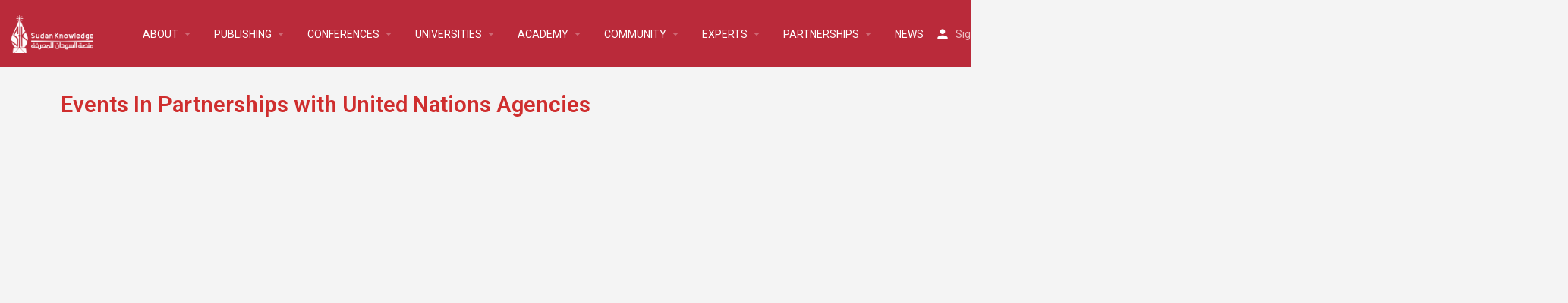

--- FILE ---
content_type: text/html; charset=UTF-8
request_url: https://sudanknowledge.org/partnerships/united-nations/events/
body_size: 22114
content:






<!DOCTYPE html>
<html lang="en-US">
<head>
	<meta charset="UTF-8" />
	<meta name="viewport" content="width=device-width, initial-scale=1.0, maximum-scale=1.0, user-scalable=no" />
	<link rel="pingback" href="https://sudanknowledge.org/xmlrpc.php">

	
        <script>
            var wpdm_site_url = 'https://sudanknowledge.org/';
            var wpdm_home_url = 'https://sudanknowledge.org/';
            var ajax_url = 'https://sudanknowledge.org/wp-admin/admin-ajax.php';
            var ajaxurl = 'https://sudanknowledge.org/wp-admin/admin-ajax.php';
            var wpdm_ajax_url = 'https://sudanknowledge.org/wp-admin/admin-ajax.php';
            var wpdm_ajax_popup = '0';
        </script>


        <title>Events &#8211;    منصة السودان للمعرفة</title>
<link rel="preload" as="font" href="https://sudanknowledge.org/wp-content/themes/my-listing/assets/fonts/GlacialIndifference/Regular.otf" crossorigin><link rel="preload" as="font" href="https://sudanknowledge.org/wp-content/themes/my-listing/assets/fonts/GlacialIndifference/Bold.otf" crossorigin><link rel="preload" as="font" href="https://sudanknowledge.org/wp-content/themes/my-listing/assets/fonts/GlacialIndifference/Italic.otf" crossorigin><meta name='robots' content='max-image-preview:large' />
<link rel='dns-prefetch' href='//api.tiles.mapbox.com' />
<link rel='dns-prefetch' href='//use.fontawesome.com' />
<link rel='dns-prefetch' href='//fonts.googleapis.com' />
<link rel="alternate" type="application/rss+xml" title="   منصة السودان للمعرفة &raquo; Feed" href="https://sudanknowledge.org/feed/" />
<link rel="alternate" type="application/rss+xml" title="   منصة السودان للمعرفة &raquo; Comments Feed" href="https://sudanknowledge.org/comments/feed/" />
<link rel="alternate" title="oEmbed (JSON)" type="application/json+oembed" href="https://sudanknowledge.org/wp-json/oembed/1.0/embed?url=https%3A%2F%2Fsudanknowledge.org%2Fpartnerships%2Funited-nations%2Fevents%2F" />
<link rel="alternate" title="oEmbed (XML)" type="text/xml+oembed" href="https://sudanknowledge.org/wp-json/oembed/1.0/embed?url=https%3A%2F%2Fsudanknowledge.org%2Fpartnerships%2Funited-nations%2Fevents%2F&#038;format=xml" />
<style id='wp-img-auto-sizes-contain-inline-css' type='text/css'>
img:is([sizes=auto i],[sizes^="auto," i]){contain-intrinsic-size:3000px 1500px}
/*# sourceURL=wp-img-auto-sizes-contain-inline-css */
</style>
<style id='classic-theme-styles-inline-css' type='text/css'>
/*! This file is auto-generated */
.wp-block-button__link{color:#fff;background-color:#32373c;border-radius:9999px;box-shadow:none;text-decoration:none;padding:calc(.667em + 2px) calc(1.333em + 2px);font-size:1.125em}.wp-block-file__button{background:#32373c;color:#fff;text-decoration:none}
/*# sourceURL=/wp-includes/css/classic-themes.min.css */
</style>
<link rel='stylesheet' id='wpdm-font-awesome-css' href='https://use.fontawesome.com/releases/v5.12.1/css/all.css?ver=6.9' type='text/css' media='all' />
<link rel='stylesheet' id='wpdm-front-bootstrap-css' href='https://sudanknowledge.org/wp-content/plugins/download-manager/assets/bootstrap/css/bootstrap.min.css?ver=6.9' type='text/css' media='all' />
<link rel='stylesheet' id='wpdm-front-css' href='https://sudanknowledge.org/wp-content/plugins/download-manager/assets/css/front.css?ver=6.9' type='text/css' media='all' />
<link rel='stylesheet' id='hide-admin-bar-based-on-user-roles-css' href='https://sudanknowledge.org/wp-content/plugins/hide-admin-bar-based-on-user-roles/public/css/hide-admin-bar-based-on-user-roles-public.css?ver=4.0.0' type='text/css' media='all' />
<link rel='stylesheet' id='t4bnewsticker-css' href='https://sudanknowledge.org/wp-content/plugins/t4b-news-ticker/assets/css/t4bnewsticker.css?ver=1.3.2' type='text/css' media='all' />
<link rel='stylesheet' id='woocommerce-layout-css' href='https://sudanknowledge.org/wp-content/plugins/woocommerce/assets/css/woocommerce-layout.css?ver=9.4.4' type='text/css' media='all' />
<link rel='stylesheet' id='woocommerce-smallscreen-css' href='https://sudanknowledge.org/wp-content/plugins/woocommerce/assets/css/woocommerce-smallscreen.css?ver=9.4.4' type='text/css' media='only screen and (max-width: 768px)' />
<link rel='stylesheet' id='woocommerce-general-css' href='https://sudanknowledge.org/wp-content/plugins/woocommerce/assets/css/woocommerce.css?ver=9.4.4' type='text/css' media='all' />
<style id='woocommerce-inline-inline-css' type='text/css'>
.woocommerce form .form-row .required { visibility: visible; }
/*# sourceURL=woocommerce-inline-inline-css */
</style>
<link rel='stylesheet' id='wp-show-posts-css' href='https://sudanknowledge.org/wp-content/plugins/wp-show-posts/css/wp-show-posts-min.css?ver=1.1.6' type='text/css' media='all' />
<link rel='stylesheet' id='elementor-icons-css' href='https://sudanknowledge.org/wp-content/plugins/elementor/assets/lib/eicons/css/elementor-icons.min.css?ver=5.32.0' type='text/css' media='all' />
<link rel='stylesheet' id='elementor-frontend-css' href='https://sudanknowledge.org/wp-content/plugins/elementor/assets/css/frontend.min.css?ver=3.25.10' type='text/css' media='all' />
<link rel='stylesheet' id='swiper-css' href='https://sudanknowledge.org/wp-content/plugins/elementor/assets/lib/swiper/v8/css/swiper.min.css?ver=8.4.5' type='text/css' media='all' />
<link rel='stylesheet' id='e-swiper-css' href='https://sudanknowledge.org/wp-content/plugins/elementor/assets/css/conditionals/e-swiper.min.css?ver=3.25.10' type='text/css' media='all' />
<link rel='stylesheet' id='elementor-post-205-css' href='https://sudanknowledge.org/wp-content/uploads/elementor/css/post-205.css?ver=1733345810' type='text/css' media='all' />
<link rel='stylesheet' id='elementor-pro-css' href='https://sudanknowledge.org/wp-content/plugins/elementor-pro/assets/css/frontend.min.css?ver=3.12.1' type='text/css' media='all' />
<link rel='stylesheet' id='font-awesome-5-all-css' href='https://sudanknowledge.org/wp-content/plugins/elementor/assets/lib/font-awesome/css/all.min.css?ver=3.25.10' type='text/css' media='all' />
<link rel='stylesheet' id='font-awesome-4-shim-css' href='https://sudanknowledge.org/wp-content/plugins/elementor/assets/lib/font-awesome/css/v4-shims.min.css?ver=3.25.10' type='text/css' media='all' />
<link rel='stylesheet' id='widget-spacer-css' href='https://sudanknowledge.org/wp-content/plugins/elementor/assets/css/widget-spacer.min.css?ver=3.25.10' type='text/css' media='all' />
<link rel='stylesheet' id='widget-heading-css' href='https://sudanknowledge.org/wp-content/plugins/elementor/assets/css/widget-heading.min.css?ver=3.25.10' type='text/css' media='all' />
<link rel='stylesheet' id='widget-video-css' href='https://sudanknowledge.org/wp-content/plugins/elementor/assets/css/widget-video.min.css?ver=3.25.10' type='text/css' media='all' />
<link rel='stylesheet' id='elementor-post-62519-css' href='https://sudanknowledge.org/wp-content/uploads/elementor/css/post-62519.css?ver=1733595300' type='text/css' media='all' />
<link rel='preload stylesheet' as='style' onload="this.onload=null;this.rel='stylesheet'" id='mapbox-gl-css' href='https://api.tiles.mapbox.com/mapbox-gl-js/v1.9.0/mapbox-gl.css?ver=2.6.5' type='text/css' media='all' />
<link rel='stylesheet' id='mylisting-mapbox-css' href='https://sudanknowledge.org/wp-content/themes/my-listing/assets/dist/maps/mapbox/mapbox.css?ver=2.6.5' type='text/css' media='all' />
<link rel='stylesheet' id='mylisting-icons-css' href='https://sudanknowledge.org/wp-content/themes/my-listing/assets/dist/icons.css?ver=2.6.5' type='text/css' media='all' />
<link rel='stylesheet' id='mylisting-material-icons-css' href='https://fonts.googleapis.com/icon?family=Material+Icons&#038;display=swap&#038;ver=6.9' type='text/css' media='all' />
<link rel='stylesheet' id='select2-css' href='https://sudanknowledge.org/wp-content/plugins/woocommerce/assets/css/select2.css?ver=9.4.4' type='text/css' media='all' />
<link rel='stylesheet' id='mylisting-vendor-css' href='https://sudanknowledge.org/wp-content/themes/my-listing/assets/dist/vendor.css?ver=2.6.5' type='text/css' media='all' />
<link rel='stylesheet' id='mylisting-frontend-css' href='https://sudanknowledge.org/wp-content/themes/my-listing/assets/dist/frontend.css?ver=2.6.5' type='text/css' media='all' />
<link rel='stylesheet' id='theme-styles-default-css' href='https://sudanknowledge.org/wp-content/themes/my-listing/style.css?ver=6.9' type='text/css' media='all' />
<style id='theme-styles-default-inline-css' type='text/css'>
:root{}
/*# sourceURL=theme-styles-default-inline-css */
</style>
<link rel='stylesheet' id='mylisting-default-fonts-css' href='https://sudanknowledge.org/wp-content/themes/my-listing/assets/dist/default-fonts.css?ver=2.6.5' type='text/css' media='all' />
<link rel='stylesheet' id='mylisting-dynamic-styles-css' href='https://sudanknowledge.org/wp-content/uploads/mylisting-dynamic-styles.css?ver=1735538790' type='text/css' media='all' />
<link rel='stylesheet' id='google-fonts-1-css' href='https://fonts.googleapis.com/css?family=Roboto%3A100%2C100italic%2C200%2C200italic%2C300%2C300italic%2C400%2C400italic%2C500%2C500italic%2C600%2C600italic%2C700%2C700italic%2C800%2C800italic%2C900%2C900italic%7CRoboto+Slab%3A100%2C100italic%2C200%2C200italic%2C300%2C300italic%2C400%2C400italic%2C500%2C500italic%2C600%2C600italic%2C700%2C700italic%2C800%2C800italic%2C900%2C900italic&#038;display=auto&#038;ver=6.9' type='text/css' media='all' />
<link rel="preconnect" href="https://fonts.gstatic.com/" crossorigin><script type="text/javascript" src="https://sudanknowledge.org/wp-includes/js/jquery/jquery.min.js?ver=3.7.1" id="jquery-core-js"></script>
<script type="text/javascript" src="https://sudanknowledge.org/wp-includes/js/jquery/jquery-migrate.min.js?ver=3.4.1" id="jquery-migrate-js"></script>
<script type="text/javascript" src="https://sudanknowledge.org/wp-content/plugins/download-manager/assets/bootstrap/js/popper.min.js?ver=6.9" id="wpdm-poper-js"></script>
<script type="text/javascript" src="https://sudanknowledge.org/wp-content/plugins/download-manager/assets/bootstrap/js/bootstrap.min.js?ver=6.9" id="wpdm-front-bootstrap-js"></script>
<script type="text/javascript" id="frontjs-js-extra">
/* <![CDATA[ */
var wpdm_url = {"home":"https://sudanknowledge.org/","site":"https://sudanknowledge.org/","ajax":"https://sudanknowledge.org/wp-admin/admin-ajax.php"};
var wpdm_asset = {"bsversion":"","spinner":"\u003Ci class=\"fas fa-sun fa-spin\"\u003E\u003C/i\u003E"};
//# sourceURL=frontjs-js-extra
/* ]]> */
</script>
<script type="text/javascript" src="https://sudanknowledge.org/wp-content/plugins/download-manager/assets/js/front.js?ver=5.3.3" id="frontjs-js"></script>
<script type="text/javascript" src="https://sudanknowledge.org/wp-content/plugins/hide-admin-bar-based-on-user-roles/public/js/hide-admin-bar-based-on-user-roles-public.js?ver=4.0.0" id="hide-admin-bar-based-on-user-roles-js"></script>
<script type="text/javascript" src="https://sudanknowledge.org/wp-content/plugins/woocommerce/assets/js/jquery-blockui/jquery.blockUI.min.js?ver=2.7.0-wc.9.4.4" id="jquery-blockui-js" data-wp-strategy="defer"></script>
<script type="text/javascript" id="wc-add-to-cart-js-extra">
/* <![CDATA[ */
var wc_add_to_cart_params = {"ajax_url":"/wp-admin/admin-ajax.php","wc_ajax_url":"/?wc-ajax=%%endpoint%%&elementor_page_id=62519","i18n_view_cart":"View cart","cart_url":"https://sudanknowledge.org/cart-2/","is_cart":"","cart_redirect_after_add":"no"};
//# sourceURL=wc-add-to-cart-js-extra
/* ]]> */
</script>
<script type="text/javascript" src="https://sudanknowledge.org/wp-content/plugins/woocommerce/assets/js/frontend/add-to-cart.min.js?ver=9.4.4" id="wc-add-to-cart-js" data-wp-strategy="defer"></script>
<script type="text/javascript" src="https://sudanknowledge.org/wp-content/plugins/woocommerce/assets/js/js-cookie/js.cookie.min.js?ver=2.1.4-wc.9.4.4" id="js-cookie-js" defer="defer" data-wp-strategy="defer"></script>
<script type="text/javascript" id="woocommerce-js-extra">
/* <![CDATA[ */
var woocommerce_params = {"ajax_url":"/wp-admin/admin-ajax.php","wc_ajax_url":"/?wc-ajax=%%endpoint%%&elementor_page_id=62519"};
//# sourceURL=woocommerce-js-extra
/* ]]> */
</script>
<script type="text/javascript" src="https://sudanknowledge.org/wp-content/plugins/woocommerce/assets/js/frontend/woocommerce.min.js?ver=9.4.4" id="woocommerce-js" defer="defer" data-wp-strategy="defer"></script>
<script type="text/javascript" src="https://sudanknowledge.org/wp-content/plugins/js_composer/assets/js/vendors/woocommerce-add-to-cart.js?ver=6.6.0" id="vc_woocommerce-add-to-cart-js-js"></script>
<script type="text/javascript" src="https://sudanknowledge.org/wp-content/plugins/elementor/assets/lib/font-awesome/js/v4-shims.min.js?ver=3.25.10" id="font-awesome-4-shim-js"></script>
<link rel="https://api.w.org/" href="https://sudanknowledge.org/wp-json/" /><link rel="alternate" title="JSON" type="application/json" href="https://sudanknowledge.org/wp-json/wp/v2/pages/62519" /><link rel="EditURI" type="application/rsd+xml" title="RSD" href="https://sudanknowledge.org/xmlrpc.php?rsd" />
<meta name="generator" content="WordPress 6.9" />
<meta name="generator" content="WooCommerce 9.4.4" />
<link rel="canonical" href="https://sudanknowledge.org/partnerships/united-nations/events/" />
<link rel='shortlink' href='https://sudanknowledge.org/?p=62519' />
<script type="text/javascript">var MyListing = {"Helpers":{},"Handlers":{},"MapConfig":{"ClusterSize":35,"AccessToken":"pk.eyJ1IjoicHVybmltYTA5OCIsImEiOiJja2w3cmh5N2oyN2o5Mm90N2RjYjd4d3dyIn0.DmhFxcS6vF9h2WNpN6unDQ","Language":false,"TypeRestrictions":[],"CountryRestrictions":[],"CustomSkins":{}}};</script><script type="text/javascript">var CASE27 = {"ajax_url":"https:\/\/sudanknowledge.org\/wp-admin\/admin-ajax.php","login_url":"https:\/\/sudanknowledge.org\/my-account-2\/","register_url":"https:\/\/sudanknowledge.org\/my-account-2\/?register","mylisting_ajax_url":"\/?mylisting-ajax=1","env":"production","ajax_nonce":"667807f2e1","l10n":{"selectOption":"Select an option","errorLoading":"The results could not be loaded.","loadingMore":"Loading more results\u2026","noResults":"No results found","searching":"Searching\u2026","datepicker":{"format":"DD MMMM, YY","timeFormat":"h:mm A","dateTimeFormat":"DD MMMM, YY, h:mm A","timePicker24Hour":false,"firstDay":1,"applyLabel":"Apply","cancelLabel":"Cancel","customRangeLabel":"Custom Range","daysOfWeek":["Su","Mo","Tu","We","Th","Fr","Sa"],"monthNames":["January","February","March","April","May","June","July","August","September","October","November","December"]},"irreversible_action":"This is an irreversible action. Proceed anyway?","delete_listing_confirm":"Are you sure you want to delete this listing?","copied_to_clipboard":"Copied!","nearby_listings_location_required":"Enter a location to find nearby listings.","nearby_listings_retrieving_location":"Retrieving location...","nearby_listings_searching":"Searching for nearby listings...","geolocation_failed":"You must enable location to use this feature.","something_went_wrong":"Something went wrong.","all_in_category":"All in \"%s\"","invalid_file_type":"Invalid file type. Accepted types:","file_limit_exceeded":"You have exceeded the file upload limit (%d)."},"woocommerce":[],"js_field_html_img":"<div class=\"uploaded-file uploaded-image review-gallery-image job-manager-uploaded-file\">\t<span class=\"uploaded-file-preview\">\t\t\t\t\t<span class=\"job-manager-uploaded-file-preview\">\t\t\t\t<img src=\"\">\t\t\t<\/span>\t\t\t\t<a class=\"remove-uploaded-file review-gallery-image-remove job-manager-remove-uploaded-file\"><i class=\"mi delete\"><\/i><\/a>\t<\/span>\t<input type=\"hidden\" class=\"input-text\" name=\"\" value=\"b64:\"><\/div>","js_field_html":"<div class=\"uploaded-file  review-gallery-image job-manager-uploaded-file\">\t<span class=\"uploaded-file-preview\">\t\t\t\t\t<span class=\"job-manager-uploaded-file-name\">\t\t\t\t<i class=\"mi insert_drive_file uploaded-file-icon\"><\/i>\t\t\t\t<code><\/code>\t\t\t<\/span>\t\t\t\t<a class=\"remove-uploaded-file review-gallery-image-remove job-manager-remove-uploaded-file\"><i class=\"mi delete\"><\/i><\/a>\t<\/span>\t<input type=\"hidden\" class=\"input-text\" name=\"\" value=\"b64:\"><\/div>"};</script>	<noscript><style>.woocommerce-product-gallery{ opacity: 1 !important; }</style></noscript>
	<meta name="generator" content="Elementor 3.25.10; features: additional_custom_breakpoints, e_optimized_control_loading; settings: css_print_method-external, google_font-enabled, font_display-auto">
			<style>
				.e-con.e-parent:nth-of-type(n+4):not(.e-lazyloaded):not(.e-no-lazyload),
				.e-con.e-parent:nth-of-type(n+4):not(.e-lazyloaded):not(.e-no-lazyload) * {
					background-image: none !important;
				}
				@media screen and (max-height: 1024px) {
					.e-con.e-parent:nth-of-type(n+3):not(.e-lazyloaded):not(.e-no-lazyload),
					.e-con.e-parent:nth-of-type(n+3):not(.e-lazyloaded):not(.e-no-lazyload) * {
						background-image: none !important;
					}
				}
				@media screen and (max-height: 640px) {
					.e-con.e-parent:nth-of-type(n+2):not(.e-lazyloaded):not(.e-no-lazyload),
					.e-con.e-parent:nth-of-type(n+2):not(.e-lazyloaded):not(.e-no-lazyload) * {
						background-image: none !important;
					}
				}
			</style>
			<meta name="generator" content="Powered by WPBakery Page Builder - drag and drop page builder for WordPress."/>
<style class='wp-fonts-local' type='text/css'>
@font-face{font-family:Inter;font-style:normal;font-weight:300 900;font-display:fallback;src:url('https://sudanknowledge.org/wp-content/plugins/woocommerce/assets/fonts/Inter-VariableFont_slnt,wght.woff2') format('woff2');font-stretch:normal;}
@font-face{font-family:Cardo;font-style:normal;font-weight:400;font-display:fallback;src:url('https://sudanknowledge.org/wp-content/plugins/woocommerce/assets/fonts/cardo_normal_400.woff2') format('woff2');}
</style>
<link rel="icon" href="https://sudanknowledge.org/wp-content/uploads/2023/03/cropped-sk-32x32.jpg" sizes="32x32" />
<link rel="icon" href="https://sudanknowledge.org/wp-content/uploads/2023/03/cropped-sk-192x192.jpg" sizes="192x192" />
<link rel="apple-touch-icon" href="https://sudanknowledge.org/wp-content/uploads/2023/03/cropped-sk-180x180.jpg" />
<meta name="msapplication-TileImage" content="https://sudanknowledge.org/wp-content/uploads/2023/03/cropped-sk-270x270.jpg" />
<script>window.dzsvg_settings= {dzsvg_site_url: "https://sudanknowledge.org/",version: "11.66",ajax_url: "https://sudanknowledge.org/wp-admin/admin-ajax.php",deeplink_str: "the-video", debug_mode:"off", merge_social_into_one:"off"}; window.dzsvg_site_url="https://sudanknowledge.org";window.dzsvg_plugin_url="https://sudanknowledge.org/wp-content/plugins/dzs-videogallery/";</script><style type="text/css" id="mylisting-element-queries">.featured-search[max-width~="1000px"] .form-group, .featured-search .filter-count-3 .form-group { width: calc(33.3% - 12px); margin-right: 18px; } .featured-search[max-width~="1000px"] .form-group:nth-child(3n), .featured-search .filter-count-3 .form-group:nth-child(3n) { margin-right: 0; } .featured-search[max-width~="750px"] .form-group, .featured-search .filter-count-2 .form-group { width: calc(50% - 5px); margin-right: 10px !important; } .featured-search[max-width~="750px"] .form-group:nth-child(2n), .featured-search .filter-count-2 .form-group:nth-child(2n) { margin-right: 0 !important; } .featured-search[max-width~="550px"] .form-group, .featured-search .filter-count-1 .form-group { width: 100%; margin-right: 0 !important; } </style><noscript><style> .wpb_animate_when_almost_visible { opacity: 1; }</style></noscript><style type="text/css" id="mylisting-typography"></style><meta name="generator" content="WordPress Download Manager 5.3.3" />
                <link href="https://fonts.googleapis.com/css?family=Rubik"
              rel="stylesheet">
        <style>
            .w3eden .fetfont,
            .w3eden .btn,
            .w3eden .btn.wpdm-front h3.title,
            .w3eden .wpdm-social-lock-box .IN-widget a span:last-child,
            .w3eden #xfilelist .panel-heading,
            .w3eden .wpdm-frontend-tabs a,
            .w3eden .alert:before,
            .w3eden .panel .panel-heading,
            .w3eden .discount-msg,
            .w3eden .panel.dashboard-panel h3,
            .w3eden #wpdm-dashboard-sidebar .list-group-item,
            .w3eden #package-description .wp-switch-editor,
            .w3eden .w3eden.author-dashbboard .nav.nav-tabs li a,
            .w3eden .wpdm_cart thead th,
            .w3eden #csp .list-group-item,
            .w3eden .modal-title {
                font-family: Rubik, -apple-system, BlinkMacSystemFont, "Segoe UI", Roboto, Helvetica, Arial, sans-serif, "Apple Color Emoji", "Segoe UI Emoji", "Segoe UI Symbol";
                text-transform: uppercase;
                font-weight: 700;
            }
            .w3eden #csp .list-group-item {
                text-transform: unset;
            }


        </style>
            <style>
        /* WPDM Link Template Styles */

        </style>
                <style>

            :root {
                --color-primary: #4a8eff;
                --color-primary-rgb: 74, 142, 255;
                --color-primary-hover: #4a8eff;
                --color-primary-active: #4a8eff;
                --color-secondary: #4a8eff;
                --color-secondary-rgb: 74, 142, 255;
                --color-secondary-hover: #4a8eff;
                --color-secondary-active: #4a8eff;
                --color-success: #18ce0f;
                --color-success-rgb: 24, 206, 15;
                --color-success-hover: #4a8eff;
                --color-success-active: #4a8eff;
                --color-info: #2CA8FF;
                --color-info-rgb: 44, 168, 255;
                --color-info-hover: #2CA8FF;
                --color-info-active: #2CA8FF;
                --color-warning: #f29e0f;
                --color-warning-rgb: 242, 158, 15;
                --color-warning-hover: orange;
                --color-warning-active: orange;
                --color-danger: #ff5062;
                --color-danger-rgb: 255, 80, 98;
                --color-danger-hover: #ff5062;
                --color-danger-active: #ff5062;
                --color-green: #30b570;
                --color-blue: #0073ff;
                --color-purple: #8557D3;
                --color-red: #ff5062;
                --color-muted: rgba(69, 89, 122, 0.6);
                --wpdm-font: "Rubik", -apple-system, BlinkMacSystemFont, "Segoe UI", Roboto, Helvetica, Arial, sans-serif, "Apple Color Emoji", "Segoe UI Emoji", "Segoe UI Symbol";
            }

            .wpdm-download-link.btn.btn-primary {
                border-radius: 4px;
            }


        </style>
        <link rel='stylesheet' id='wc-blocks-style-css' href='https://sudanknowledge.org/wp-content/plugins/woocommerce/assets/client/blocks/wc-blocks.css?ver=wc-9.4.4' type='text/css' media='all' />
<style id='global-styles-inline-css' type='text/css'>
:root{--wp--preset--aspect-ratio--square: 1;--wp--preset--aspect-ratio--4-3: 4/3;--wp--preset--aspect-ratio--3-4: 3/4;--wp--preset--aspect-ratio--3-2: 3/2;--wp--preset--aspect-ratio--2-3: 2/3;--wp--preset--aspect-ratio--16-9: 16/9;--wp--preset--aspect-ratio--9-16: 9/16;--wp--preset--color--black: #000000;--wp--preset--color--cyan-bluish-gray: #abb8c3;--wp--preset--color--white: #ffffff;--wp--preset--color--pale-pink: #f78da7;--wp--preset--color--vivid-red: #cf2e2e;--wp--preset--color--luminous-vivid-orange: #ff6900;--wp--preset--color--luminous-vivid-amber: #fcb900;--wp--preset--color--light-green-cyan: #7bdcb5;--wp--preset--color--vivid-green-cyan: #00d084;--wp--preset--color--pale-cyan-blue: #8ed1fc;--wp--preset--color--vivid-cyan-blue: #0693e3;--wp--preset--color--vivid-purple: #9b51e0;--wp--preset--gradient--vivid-cyan-blue-to-vivid-purple: linear-gradient(135deg,rgb(6,147,227) 0%,rgb(155,81,224) 100%);--wp--preset--gradient--light-green-cyan-to-vivid-green-cyan: linear-gradient(135deg,rgb(122,220,180) 0%,rgb(0,208,130) 100%);--wp--preset--gradient--luminous-vivid-amber-to-luminous-vivid-orange: linear-gradient(135deg,rgb(252,185,0) 0%,rgb(255,105,0) 100%);--wp--preset--gradient--luminous-vivid-orange-to-vivid-red: linear-gradient(135deg,rgb(255,105,0) 0%,rgb(207,46,46) 100%);--wp--preset--gradient--very-light-gray-to-cyan-bluish-gray: linear-gradient(135deg,rgb(238,238,238) 0%,rgb(169,184,195) 100%);--wp--preset--gradient--cool-to-warm-spectrum: linear-gradient(135deg,rgb(74,234,220) 0%,rgb(151,120,209) 20%,rgb(207,42,186) 40%,rgb(238,44,130) 60%,rgb(251,105,98) 80%,rgb(254,248,76) 100%);--wp--preset--gradient--blush-light-purple: linear-gradient(135deg,rgb(255,206,236) 0%,rgb(152,150,240) 100%);--wp--preset--gradient--blush-bordeaux: linear-gradient(135deg,rgb(254,205,165) 0%,rgb(254,45,45) 50%,rgb(107,0,62) 100%);--wp--preset--gradient--luminous-dusk: linear-gradient(135deg,rgb(255,203,112) 0%,rgb(199,81,192) 50%,rgb(65,88,208) 100%);--wp--preset--gradient--pale-ocean: linear-gradient(135deg,rgb(255,245,203) 0%,rgb(182,227,212) 50%,rgb(51,167,181) 100%);--wp--preset--gradient--electric-grass: linear-gradient(135deg,rgb(202,248,128) 0%,rgb(113,206,126) 100%);--wp--preset--gradient--midnight: linear-gradient(135deg,rgb(2,3,129) 0%,rgb(40,116,252) 100%);--wp--preset--font-size--small: 13px;--wp--preset--font-size--medium: 20px;--wp--preset--font-size--large: 36px;--wp--preset--font-size--x-large: 42px;--wp--preset--font-family--inter: "Inter", sans-serif;--wp--preset--font-family--cardo: Cardo;--wp--preset--spacing--20: 0.44rem;--wp--preset--spacing--30: 0.67rem;--wp--preset--spacing--40: 1rem;--wp--preset--spacing--50: 1.5rem;--wp--preset--spacing--60: 2.25rem;--wp--preset--spacing--70: 3.38rem;--wp--preset--spacing--80: 5.06rem;--wp--preset--shadow--natural: 6px 6px 9px rgba(0, 0, 0, 0.2);--wp--preset--shadow--deep: 12px 12px 50px rgba(0, 0, 0, 0.4);--wp--preset--shadow--sharp: 6px 6px 0px rgba(0, 0, 0, 0.2);--wp--preset--shadow--outlined: 6px 6px 0px -3px rgb(255, 255, 255), 6px 6px rgb(0, 0, 0);--wp--preset--shadow--crisp: 6px 6px 0px rgb(0, 0, 0);}:where(.is-layout-flex){gap: 0.5em;}:where(.is-layout-grid){gap: 0.5em;}body .is-layout-flex{display: flex;}.is-layout-flex{flex-wrap: wrap;align-items: center;}.is-layout-flex > :is(*, div){margin: 0;}body .is-layout-grid{display: grid;}.is-layout-grid > :is(*, div){margin: 0;}:where(.wp-block-columns.is-layout-flex){gap: 2em;}:where(.wp-block-columns.is-layout-grid){gap: 2em;}:where(.wp-block-post-template.is-layout-flex){gap: 1.25em;}:where(.wp-block-post-template.is-layout-grid){gap: 1.25em;}.has-black-color{color: var(--wp--preset--color--black) !important;}.has-cyan-bluish-gray-color{color: var(--wp--preset--color--cyan-bluish-gray) !important;}.has-white-color{color: var(--wp--preset--color--white) !important;}.has-pale-pink-color{color: var(--wp--preset--color--pale-pink) !important;}.has-vivid-red-color{color: var(--wp--preset--color--vivid-red) !important;}.has-luminous-vivid-orange-color{color: var(--wp--preset--color--luminous-vivid-orange) !important;}.has-luminous-vivid-amber-color{color: var(--wp--preset--color--luminous-vivid-amber) !important;}.has-light-green-cyan-color{color: var(--wp--preset--color--light-green-cyan) !important;}.has-vivid-green-cyan-color{color: var(--wp--preset--color--vivid-green-cyan) !important;}.has-pale-cyan-blue-color{color: var(--wp--preset--color--pale-cyan-blue) !important;}.has-vivid-cyan-blue-color{color: var(--wp--preset--color--vivid-cyan-blue) !important;}.has-vivid-purple-color{color: var(--wp--preset--color--vivid-purple) !important;}.has-black-background-color{background-color: var(--wp--preset--color--black) !important;}.has-cyan-bluish-gray-background-color{background-color: var(--wp--preset--color--cyan-bluish-gray) !important;}.has-white-background-color{background-color: var(--wp--preset--color--white) !important;}.has-pale-pink-background-color{background-color: var(--wp--preset--color--pale-pink) !important;}.has-vivid-red-background-color{background-color: var(--wp--preset--color--vivid-red) !important;}.has-luminous-vivid-orange-background-color{background-color: var(--wp--preset--color--luminous-vivid-orange) !important;}.has-luminous-vivid-amber-background-color{background-color: var(--wp--preset--color--luminous-vivid-amber) !important;}.has-light-green-cyan-background-color{background-color: var(--wp--preset--color--light-green-cyan) !important;}.has-vivid-green-cyan-background-color{background-color: var(--wp--preset--color--vivid-green-cyan) !important;}.has-pale-cyan-blue-background-color{background-color: var(--wp--preset--color--pale-cyan-blue) !important;}.has-vivid-cyan-blue-background-color{background-color: var(--wp--preset--color--vivid-cyan-blue) !important;}.has-vivid-purple-background-color{background-color: var(--wp--preset--color--vivid-purple) !important;}.has-black-border-color{border-color: var(--wp--preset--color--black) !important;}.has-cyan-bluish-gray-border-color{border-color: var(--wp--preset--color--cyan-bluish-gray) !important;}.has-white-border-color{border-color: var(--wp--preset--color--white) !important;}.has-pale-pink-border-color{border-color: var(--wp--preset--color--pale-pink) !important;}.has-vivid-red-border-color{border-color: var(--wp--preset--color--vivid-red) !important;}.has-luminous-vivid-orange-border-color{border-color: var(--wp--preset--color--luminous-vivid-orange) !important;}.has-luminous-vivid-amber-border-color{border-color: var(--wp--preset--color--luminous-vivid-amber) !important;}.has-light-green-cyan-border-color{border-color: var(--wp--preset--color--light-green-cyan) !important;}.has-vivid-green-cyan-border-color{border-color: var(--wp--preset--color--vivid-green-cyan) !important;}.has-pale-cyan-blue-border-color{border-color: var(--wp--preset--color--pale-cyan-blue) !important;}.has-vivid-cyan-blue-border-color{border-color: var(--wp--preset--color--vivid-cyan-blue) !important;}.has-vivid-purple-border-color{border-color: var(--wp--preset--color--vivid-purple) !important;}.has-vivid-cyan-blue-to-vivid-purple-gradient-background{background: var(--wp--preset--gradient--vivid-cyan-blue-to-vivid-purple) !important;}.has-light-green-cyan-to-vivid-green-cyan-gradient-background{background: var(--wp--preset--gradient--light-green-cyan-to-vivid-green-cyan) !important;}.has-luminous-vivid-amber-to-luminous-vivid-orange-gradient-background{background: var(--wp--preset--gradient--luminous-vivid-amber-to-luminous-vivid-orange) !important;}.has-luminous-vivid-orange-to-vivid-red-gradient-background{background: var(--wp--preset--gradient--luminous-vivid-orange-to-vivid-red) !important;}.has-very-light-gray-to-cyan-bluish-gray-gradient-background{background: var(--wp--preset--gradient--very-light-gray-to-cyan-bluish-gray) !important;}.has-cool-to-warm-spectrum-gradient-background{background: var(--wp--preset--gradient--cool-to-warm-spectrum) !important;}.has-blush-light-purple-gradient-background{background: var(--wp--preset--gradient--blush-light-purple) !important;}.has-blush-bordeaux-gradient-background{background: var(--wp--preset--gradient--blush-bordeaux) !important;}.has-luminous-dusk-gradient-background{background: var(--wp--preset--gradient--luminous-dusk) !important;}.has-pale-ocean-gradient-background{background: var(--wp--preset--gradient--pale-ocean) !important;}.has-electric-grass-gradient-background{background: var(--wp--preset--gradient--electric-grass) !important;}.has-midnight-gradient-background{background: var(--wp--preset--gradient--midnight) !important;}.has-small-font-size{font-size: var(--wp--preset--font-size--small) !important;}.has-medium-font-size{font-size: var(--wp--preset--font-size--medium) !important;}.has-large-font-size{font-size: var(--wp--preset--font-size--large) !important;}.has-x-large-font-size{font-size: var(--wp--preset--font-size--x-large) !important;}
/*# sourceURL=global-styles-inline-css */
</style>
</head>
<body class="wp-singular page-template page-template-elementor_theme page page-id-62519 page-child parent-pageid-62338 wp-theme-my-listing theme-my-listing woocommerce-no-js my-listing wpb-js-composer js-comp-ver-6.6.0 vc_responsive elementor-default elementor-kit-205 elementor-page elementor-page-62519">

<div id="c27-site-wrapper">

<header class="c27-main-header header header-style-default header-dark-skin header-scroll-dark-skin hide-until-load header-scroll-hide header-menu-left">
	<div class="header-skin"></div>
	<div class="header-container">
		<div class="header-top container-fluid">
			<div class="header-left">
			<div class="mobile-menu">
				<a href="#main-menu">
					<div class="mobile-menu-lines"><i class="mi menu"></i></div>
				</a>
			</div>
			<div class="logo">
									
					<a href="https://sudanknowledge.org/" class="static-logo">
						<img src="https://sudanknowledge.org/wp-content/uploads/2022/09/SK_New_LOGO_White-1024x476.png">
					</a>
							</div>
						</div>
			<div class="header-center">
			<div class="i-nav">
				<div class="mobile-nav-head">
					<div class="mnh-close-icon">
						<a href="#close-main-menu">
							<i class="mi menu"></i>
						</a>
					</div>

									</div>

				
					<ul id="menu-newmenu" class="main-menu main-nav"><li id="menu-item-61912" class="menu-item menu-item-type-custom menu-item-object-custom menu-item-has-children menu-item-61912"><a href="/about/">ABOUT</a>
<div class="submenu-toggle"><i class="material-icons">arrow_drop_down</i></div><ul class="sub-menu i-dropdown">
	<li id="menu-item-63887" class="menu-item menu-item-type-post_type menu-item-object-page menu-item-63887"><a href="https://sudanknowledge.org/about/">About SK</a></li>
	<li id="menu-item-88034" class="menu-item menu-item-type-custom menu-item-object-custom menu-item-88034"><a href="https://sudanknowledge.org/search/">Portfolio</a></li>
	<li id="menu-item-85221" class="menu-item menu-item-type-custom menu-item-object-custom menu-item-85221"><a href="https://sdgswhoswho.org/team/">Teams</a></li>
	<li id="menu-item-61914" class="menu-item menu-item-type-custom menu-item-object-custom menu-item-61914"><a href="/contact-us/">Contact Us</a></li>
</ul>
</li>
<li id="menu-item-85947" class="menu-item menu-item-type-post_type menu-item-object-page menu-item-has-children menu-item-85947"><a href="https://sudanknowledge.org/publishing/">PUBLISHING</a>
<div class="submenu-toggle"><i class="material-icons">arrow_drop_down</i></div><ul class="sub-menu i-dropdown">
	<li id="menu-item-85948" class="menu-item menu-item-type-post_type menu-item-object-page menu-item-has-children menu-item-85948"><a href="https://sudanknowledge.org/publishing/">Overview</a>
	<div class="submenu-toggle"><i class="material-icons">arrow_drop_down</i></div><ul class="sub-menu i-dropdown">
		<li id="menu-item-85931" class="menu-item menu-item-type-post_type menu-item-object-page menu-item-85931"><a href="https://sudanknowledge.org/publications/ethics/">Publishing Ethics</a></li>
		<li id="menu-item-85799" class="menu-item menu-item-type-custom menu-item-object-custom menu-item-85799"><a href="/publications/indexing-ranking/">Indexing &#038; Ranking</a></li>
		<li id="menu-item-85793" class="menu-item menu-item-type-custom menu-item-object-custom menu-item-85793"><a href="/publications/eab/">Editorial Boards</a></li>
	</ul>
</li>
	<li id="menu-item-85693" class="menu-item menu-item-type-post_type menu-item-object-page menu-item-has-children menu-item-85693"><a href="https://sudanknowledge.org/journals/">Journals</a>
	<div class="submenu-toggle"><i class="material-icons">arrow_drop_down</i></div><ul class="sub-menu i-dropdown">
		<li id="menu-item-85880" class="menu-item menu-item-type-post_type menu-item-object-page menu-item-85880"><a href="https://sudanknowledge.org/all-journals/">All Journals</a></li>
		<li id="menu-item-85812" class="menu-item menu-item-type-custom menu-item-object-custom menu-item-85812"><a href="https://wasd.org.uk/listing/ijsr/">IJSR</a></li>
		<li id="menu-item-85822" class="menu-item menu-item-type-custom menu-item-object-custom menu-item-85822"><a href="https://wasd.org.uk/listing/ijga/">IJGA</a></li>
	</ul>
</li>
	<li id="menu-item-85764" class="menu-item menu-item-type-post_type menu-item-object-page menu-item-has-children menu-item-85764"><a href="https://sudanknowledge.org/books/">Books</a>
	<div class="submenu-toggle"><i class="material-icons">arrow_drop_down</i></div><ul class="sub-menu i-dropdown">
		<li id="menu-item-86279" class="menu-item menu-item-type-custom menu-item-object-custom menu-item-86279"><a href="/listing/sudan/">Sudan</a></li>
		<li id="menu-item-86280" class="menu-item menu-item-type-custom menu-item-object-custom menu-item-86280"><a href="/listing/diaspora/">Diaspora</a></li>
		<li id="menu-item-85868" class="menu-item menu-item-type-post_type menu-item-object-page menu-item-has-children menu-item-85868"><a href="https://sudanknowledge.org/all-books/">Other Books</a>
		<div class="submenu-toggle"><i class="material-icons">arrow_drop_down</i></div><ul class="sub-menu i-dropdown">
			<li id="menu-item-86277" class="menu-item menu-item-type-custom menu-item-object-custom menu-item-86277"><a href="https://wasd.org.uk/listing/africa-book-series/">Africa</a></li>
			<li id="menu-item-86278" class="menu-item menu-item-type-custom menu-item-object-custom menu-item-86278"><a href="https://wasd.org.uk/listing/mena/">MENA</a></li>
			<li id="menu-item-86281" class="menu-item menu-item-type-custom menu-item-object-custom menu-item-86281"><a href="https://wasd.org.uk/listing/proceedings/">Proceedings</a></li>
		</ul>
</li>
	</ul>
</li>
	<li id="menu-item-85949" class="menu-item menu-item-type-custom menu-item-object-custom menu-item-85949"><a href="https://wasdlibrary.org/">Digital Library</a></li>
	<li id="menu-item-85950" class="menu-item menu-item-type-custom menu-item-object-custom menu-item-85950"><a href="https://wasd.org.uk/shop/">Book Store</a></li>
</ul>
</li>
<li id="menu-item-85393" class="menu-item menu-item-type-custom menu-item-object-custom menu-item-has-children menu-item-85393"><a href="/conferences/">CONFERENCES</a>
<div class="submenu-toggle"><i class="material-icons">arrow_drop_down</i></div><ul class="sub-menu i-dropdown">
	<li id="menu-item-85394" class="menu-item menu-item-type-custom menu-item-object-custom menu-item-has-children menu-item-85394"><a href="/conferences/">Overview</a>
	<div class="submenu-toggle"><i class="material-icons">arrow_drop_down</i></div><ul class="sub-menu i-dropdown">
		<li id="menu-item-86478" class="menu-item menu-item-type-post_type menu-item-object-page menu-item-86478"><a href="https://sudanknowledge.org/conferences/speakers/">Past Speakers</a></li>
		<li id="menu-item-86438" class="menu-item menu-item-type-post_type menu-item-object-page menu-item-86438"><a href="https://sudanknowledge.org/conferences/host/">Host Requirements</a></li>
		<li id="menu-item-86447" class="menu-item menu-item-type-post_type menu-item-object-page menu-item-has-children menu-item-86447"><a href="https://sudanknowledge.org/conferences/sponsorship/">Sponsorship Opportunities</a>
		<div class="submenu-toggle"><i class="material-icons">arrow_drop_down</i></div><ul class="sub-menu i-dropdown">
			<li id="menu-item-86505" class="menu-item menu-item-type-post_type menu-item-object-page menu-item-86505"><a href="https://sudanknowledge.org/conferences/sponsorship/past/">Past Sponsors</a></li>
		</ul>
</li>
	</ul>
</li>
	<li id="menu-item-89768" class="menu-item menu-item-type-custom menu-item-object-custom menu-item-has-children menu-item-89768"><a href="/conferences/search/">Search All</a>
	<div class="submenu-toggle"><i class="material-icons">arrow_drop_down</i></div><ul class="sub-menu i-dropdown">
		<li id="menu-item-85398" class="menu-item menu-item-type-taxonomy menu-item-object-related-conferences menu-item-85398"><a href="https://sudanknowledge.org/related-conferences/forthcoming/">Forthcoming</a></li>
		<li id="menu-item-85401" class="menu-item menu-item-type-taxonomy menu-item-object-related-conferences menu-item-85401"><a href="https://sudanknowledge.org/related-conferences/past/">Past</a></li>
	</ul>
</li>
	<li id="menu-item-85395" class="menu-item menu-item-type-custom menu-item-object-custom menu-item-has-children menu-item-85395"><a href="/conferences/search/">Search by Subjects</a>
	<div class="submenu-toggle"><i class="material-icons">arrow_drop_down</i></div><ul class="sub-menu i-dropdown">
		<li id="menu-item-85599" class="menu-item menu-item-type-taxonomy menu-item-object-related-conferences menu-item-85599"><a href="https://sudanknowledge.org/related-conferences/sudan/">Sudan</a></li>
		<li id="menu-item-85402" class="menu-item menu-item-type-taxonomy menu-item-object-related-conferences menu-item-85402"><a href="https://sudanknowledge.org/related-conferences/sustainability/">Sustainability</a></li>
		<li id="menu-item-85431" class="menu-item menu-item-type-taxonomy menu-item-object-related-conferences menu-item-85431"><a href="https://sudanknowledge.org/related-conferences/united-nations/">United Nations</a></li>
		<li id="menu-item-85397" class="menu-item menu-item-type-taxonomy menu-item-object-related-conferences menu-item-85397"><a href="https://sudanknowledge.org/related-conferences/diaspora/">Diaspora</a></li>
		<li id="menu-item-85647" class="menu-item menu-item-type-taxonomy menu-item-object-related-conferences menu-item-85647"><a href="https://sudanknowledge.org/related-conferences/africa/">Africa</a></li>
		<li id="menu-item-85400" class="menu-item menu-item-type-taxonomy menu-item-object-related-conferences menu-item-85400"><a href="https://sudanknowledge.org/related-conferences/mena/">MENA</a></li>
		<li id="menu-item-85632" class="menu-item menu-item-type-taxonomy menu-item-object-related-conferences menu-item-has-children menu-item-85632"><a href="https://sudanknowledge.org/related-conferences/policy/">Policy</a>
		<div class="submenu-toggle"><i class="material-icons">arrow_drop_down</i></div><ul class="sub-menu i-dropdown">
			<li id="menu-item-85648" class="menu-item menu-item-type-taxonomy menu-item-object-related-conferences menu-item-85648"><a href="https://sudanknowledge.org/related-conferences/climate-change/">Climate Change</a></li>
			<li id="menu-item-85627" class="menu-item menu-item-type-taxonomy menu-item-object-related-conferences menu-item-has-children menu-item-85627"><a href="https://sudanknowledge.org/related-conferences/health/">Health</a>
			<div class="submenu-toggle"><i class="material-icons">arrow_drop_down</i></div><ul class="sub-menu i-dropdown">
				<li id="menu-item-85628" class="menu-item menu-item-type-taxonomy menu-item-object-related-conferences menu-item-85628"><a href="https://sudanknowledge.org/related-conferences/covid-19/">Covid 19</a></li>
				<li id="menu-item-85629" class="menu-item menu-item-type-taxonomy menu-item-object-related-conferences menu-item-85629"><a href="https://sudanknowledge.org/related-conferences/public-health/">Public Health</a></li>
			</ul>
</li>
			<li id="menu-item-85631" class="menu-item menu-item-type-taxonomy menu-item-object-related-conferences menu-item-has-children menu-item-85631"><a href="https://sudanknowledge.org/related-conferences/education/">Education</a>
			<div class="submenu-toggle"><i class="material-icons">arrow_drop_down</i></div><ul class="sub-menu i-dropdown">
				<li id="menu-item-85399" class="menu-item menu-item-type-taxonomy menu-item-object-related-conferences menu-item-85399"><a href="https://sudanknowledge.org/related-conferences/graduates/">Graduates</a></li>
				<li id="menu-item-85600" class="menu-item menu-item-type-taxonomy menu-item-object-related-conferences menu-item-85600"><a href="https://sudanknowledge.org/related-conferences/e-learning/">E-Learning</a></li>
			</ul>
</li>
			<li id="menu-item-85432" class="menu-item menu-item-type-taxonomy menu-item-object-related-conferences menu-item-85432"><a href="https://sudanknowledge.org/related-conferences/women/">Women</a></li>
			<li id="menu-item-85403" class="menu-item menu-item-type-taxonomy menu-item-object-related-conferences menu-item-85403"><a href="https://sudanknowledge.org/related-conferences/youth/">Youth</a></li>
		</ul>
</li>
		<li id="menu-item-85649" class="menu-item menu-item-type-taxonomy menu-item-object-related-conferences menu-item-85649"><a href="https://sudanknowledge.org/related-conferences/leadership/">Leadership</a></li>
		<li id="menu-item-85630" class="menu-item menu-item-type-taxonomy menu-item-object-related-conferences menu-item-has-children menu-item-85630"><a href="https://sudanknowledge.org/related-conferences/business/">Business</a>
		<div class="submenu-toggle"><i class="material-icons">arrow_drop_down</i></div><ul class="sub-menu i-dropdown">
			<li id="menu-item-85624" class="menu-item menu-item-type-taxonomy menu-item-object-related-conferences menu-item-85624"><a href="https://sudanknowledge.org/related-conferences/entrepreneurship/">Entrepreneurship</a></li>
			<li id="menu-item-85625" class="menu-item menu-item-type-taxonomy menu-item-object-related-conferences menu-item-85625"><a href="https://sudanknowledge.org/related-conferences/investment/">Investment</a></li>
		</ul>
</li>
	</ul>
</li>
</ul>
</li>
<li id="menu-item-86811" class="menu-item menu-item-type-post_type menu-item-object-page menu-item-has-children menu-item-86811"><a href="https://sudanknowledge.org/academy/universities/">UNIVERSITIES</a>
<div class="submenu-toggle"><i class="material-icons">arrow_drop_down</i></div><ul class="sub-menu i-dropdown">
	<li id="menu-item-84950" class="menu-item menu-item-type-custom menu-item-object-custom menu-item-has-children menu-item-84950"><a href="https://sudanuniversities.org/">Sudan Universities</a>
	<div class="submenu-toggle"><i class="material-icons">arrow_drop_down</i></div><ul class="sub-menu i-dropdown">
		<li id="menu-item-84951" class="menu-item menu-item-type-custom menu-item-object-custom menu-item-84951"><a href="https://sudanuniversities.org/map/">Interactive Map</a></li>
	</ul>
</li>
</ul>
</li>
<li id="menu-item-86360" class="menu-item menu-item-type-post_type menu-item-object-page menu-item-has-children menu-item-86360"><a href="https://sudanknowledge.org/academy/">ACADEMY</a>
<div class="submenu-toggle"><i class="material-icons">arrow_drop_down</i></div><ul class="sub-menu i-dropdown">
	<li id="menu-item-87995" class="menu-item menu-item-type-post_type menu-item-object-page menu-item-87995"><a href="https://sudanknowledge.org/academy/">Overview</a></li>
	<li id="menu-item-86558" class="menu-item menu-item-type-post_type menu-item-object-page menu-item-has-children menu-item-86558"><a href="https://sudanknowledge.org/teaching/">Teaching</a>
	<div class="submenu-toggle"><i class="material-icons">arrow_drop_down</i></div><ul class="sub-menu i-dropdown">
		<li id="menu-item-86683" class="menu-item menu-item-type-post_type menu-item-object-page menu-item-86683"><a href="https://sudanknowledge.org/teaching/framework/">Framework</a></li>
	</ul>
</li>
	<li id="menu-item-87563" class="menu-item menu-item-type-post_type menu-item-object-page menu-item-has-children menu-item-87563"><a href="https://sudanknowledge.org/research/">Research</a>
	<div class="submenu-toggle"><i class="material-icons">arrow_drop_down</i></div><ul class="sub-menu i-dropdown">
		<li id="menu-item-87993" class="menu-item menu-item-type-post_type menu-item-object-page menu-item-87993"><a href="https://sudanknowledge.org/research_track/">Research Tracks</a></li>
	</ul>
</li>
	<li id="menu-item-85153" class="menu-item menu-item-type-custom menu-item-object-custom menu-item-has-children menu-item-85153"><a href="/training/">Training</a>
	<div class="submenu-toggle"><i class="material-icons">arrow_drop_down</i></div><ul class="sub-menu i-dropdown">
		<li id="menu-item-85298" class="menu-item menu-item-type-custom menu-item-object-custom menu-item-85298"><a href="/training/">Overview</a></li>
		<li id="menu-item-85297" class="menu-item menu-item-type-custom menu-item-object-custom menu-item-has-children menu-item-85297"><a href="/training/search/">Search All</a>
		<div class="submenu-toggle"><i class="material-icons">arrow_drop_down</i></div><ul class="sub-menu i-dropdown">
			<li id="menu-item-85189" class="menu-item menu-item-type-custom menu-item-object-custom menu-item-has-children menu-item-85189"><a href="#">SUSTAINABILITY MASTERCLASS</a>
			<div class="submenu-toggle"><i class="material-icons">arrow_drop_down</i></div><ul class="sub-menu i-dropdown">
				<li id="menu-item-85161" class="menu-item menu-item-type-taxonomy menu-item-object-training-courses menu-item-85161"><a href="https://sudanknowledge.org/training-courses/economy/">Economy</a></li>
				<li id="menu-item-85154" class="menu-item menu-item-type-custom menu-item-object-custom menu-item-85154"><a href="/training-courses/sdgs/">Sustainability</a></li>
			</ul>
</li>
			<li id="menu-item-85192" class="menu-item menu-item-type-custom menu-item-object-custom menu-item-has-children menu-item-85192"><a href="#">PUBLIC POLICY</a>
			<div class="submenu-toggle"><i class="material-icons">arrow_drop_down</i></div><ul class="sub-menu i-dropdown">
				<li id="menu-item-85172" class="menu-item menu-item-type-taxonomy menu-item-object-training-courses menu-item-85172"><a href="https://sudanknowledge.org/training-courses/public-policy/">Public Policy</a></li>
				<li id="menu-item-85162" class="menu-item menu-item-type-taxonomy menu-item-object-training-courses menu-item-85162"><a href="https://sudanknowledge.org/training-courses/education/">Education</a></li>
				<li id="menu-item-85165" class="menu-item menu-item-type-taxonomy menu-item-object-training-courses menu-item-85165"><a href="https://sudanknowledge.org/training-courses/higher-education/">Higher Education</a></li>
				<li id="menu-item-85164" class="menu-item menu-item-type-taxonomy menu-item-object-training-courses menu-item-has-children menu-item-85164"><a href="https://sudanknowledge.org/training-courses/health/">Health</a>
				<div class="submenu-toggle"><i class="material-icons">arrow_drop_down</i></div><ul class="sub-menu i-dropdown">
					<li id="menu-item-85158" class="menu-item menu-item-type-taxonomy menu-item-object-training-courses menu-item-85158"><a href="https://sudanknowledge.org/training-courses/covid-19/">Covid-19</a></li>
				</ul>
</li>
				<li id="menu-item-85175" class="menu-item menu-item-type-taxonomy menu-item-object-training-courses menu-item-85175"><a href="https://sudanknowledge.org/training-courses/women/">Women</a></li>
				<li id="menu-item-85176" class="menu-item menu-item-type-taxonomy menu-item-object-training-courses menu-item-85176"><a href="https://sudanknowledge.org/training-courses/youth/">Youth</a></li>
				<li id="menu-item-85173" class="menu-item menu-item-type-taxonomy menu-item-object-training-courses menu-item-85173"><a href="https://sudanknowledge.org/training-courses/security/">Security</a></li>
			</ul>
</li>
			<li id="menu-item-85191" class="menu-item menu-item-type-custom menu-item-object-custom menu-item-has-children menu-item-85191"><a href="#">DIGITAL TRANSFORMATION</a>
			<div class="submenu-toggle"><i class="material-icons">arrow_drop_down</i></div><ul class="sub-menu i-dropdown">
				<li id="menu-item-85157" class="menu-item menu-item-type-taxonomy menu-item-object-training-courses menu-item-85157"><a href="https://sudanknowledge.org/training-courses/artificial-intelligence/">Artificial Intelligence</a></li>
				<li id="menu-item-85159" class="menu-item menu-item-type-taxonomy menu-item-object-training-courses menu-item-85159"><a href="https://sudanknowledge.org/training-courses/data-science/">Data Science</a></li>
				<li id="menu-item-85160" class="menu-item menu-item-type-taxonomy menu-item-object-training-courses menu-item-85160"><a href="https://sudanknowledge.org/training-courses/digital-transformation/">Digital Transformation</a></li>
				<li id="menu-item-85167" class="menu-item menu-item-type-taxonomy menu-item-object-training-courses menu-item-85167"><a href="https://sudanknowledge.org/training-courses/innovation/">Innovation</a></li>
				<li id="menu-item-85169" class="menu-item menu-item-type-taxonomy menu-item-object-training-courses menu-item-85169"><a href="https://sudanknowledge.org/training-courses/knowledge-management/">Knowledge Management</a></li>
				<li id="menu-item-85174" class="menu-item menu-item-type-taxonomy menu-item-object-training-courses menu-item-85174"><a href="https://sudanknowledge.org/training-courses/technology-transfer/">Technology Transfer</a></li>
			</ul>
</li>
			<li id="menu-item-85188" class="menu-item menu-item-type-custom menu-item-object-custom menu-item-has-children menu-item-85188"><a href="#">BUSINESS &#038; MANAGEMENT</a>
			<div class="submenu-toggle"><i class="material-icons">arrow_drop_down</i></div><ul class="sub-menu i-dropdown">
				<li id="menu-item-85163" class="menu-item menu-item-type-taxonomy menu-item-object-training-courses menu-item-85163"><a href="https://sudanknowledge.org/training-courses/entrepreneurship/">Entrepreneurship</a></li>
				<li id="menu-item-85166" class="menu-item menu-item-type-taxonomy menu-item-object-training-courses menu-item-85166"><a href="https://sudanknowledge.org/training-courses/hrm/">HRM</a></li>
				<li id="menu-item-85155" class="menu-item menu-item-type-taxonomy menu-item-object-training-courses menu-item-85155"><a href="https://sudanknowledge.org/training-courses/leadership/">Leadership</a></li>
				<li id="menu-item-85170" class="menu-item menu-item-type-taxonomy menu-item-object-training-courses menu-item-85170"><a href="https://sudanknowledge.org/training-courses/management/">Management</a></li>
				<li id="menu-item-85171" class="menu-item menu-item-type-taxonomy menu-item-object-training-courses menu-item-85171"><a href="https://sudanknowledge.org/training-courses/performance-improvement/">Performance Improvement</a></li>
				<li id="menu-item-85168" class="menu-item menu-item-type-taxonomy menu-item-object-training-courses menu-item-85168"><a href="https://sudanknowledge.org/training-courses/investment/">Investment</a></li>
			</ul>
</li>
		</ul>
</li>
	</ul>
</li>
	<li id="menu-item-86876" class="menu-item menu-item-type-post_type menu-item-object-page menu-item-has-children menu-item-86876"><a href="https://sudanknowledge.org/consultancy/">Consultancy</a>
	<div class="submenu-toggle"><i class="material-icons">arrow_drop_down</i></div><ul class="sub-menu i-dropdown">
		<li id="menu-item-86905" class="menu-item menu-item-type-post_type menu-item-object-page menu-item-86905"><a href="https://sudanknowledge.org/consultancy/smart-km/">Smart KM</a></li>
	</ul>
</li>
</ul>
</li>
<li id="menu-item-85515" class="menu-item menu-item-type-post_type menu-item-object-page menu-item-has-children menu-item-85515"><a href="https://sudanknowledge.org/community/">COMMUNITY</a>
<div class="submenu-toggle"><i class="material-icons">arrow_drop_down</i></div><ul class="sub-menu i-dropdown">
	<li id="menu-item-85517" class="menu-item menu-item-type-custom menu-item-object-custom menu-item-85517"><a href="/community/">Overview</a></li>
	<li id="menu-item-85516" class="menu-item menu-item-type-post_type menu-item-object-page menu-item-has-children menu-item-85516"><a href="https://sudanknowledge.org/community/search/">Search All</a>
	<div class="submenu-toggle"><i class="material-icons">arrow_drop_down</i></div><ul class="sub-menu i-dropdown">
		<li id="menu-item-85518" class="menu-item menu-item-type-taxonomy menu-item-object-related-events menu-item-85518"><a href="https://sudanknowledge.org/related-events/children/">Children</a></li>
		<li id="menu-item-85530" class="menu-item menu-item-type-taxonomy menu-item-object-related-events menu-item-85530"><a href="https://sudanknowledge.org/related-events/diaspora/">Diaspora</a></li>
		<li id="menu-item-85519" class="menu-item menu-item-type-taxonomy menu-item-object-related-events menu-item-85519"><a href="https://sudanknowledge.org/related-events/debates/">Debates</a></li>
		<li id="menu-item-85531" class="menu-item menu-item-type-taxonomy menu-item-object-related-events menu-item-85531"><a href="https://sudanknowledge.org/related-events/health/">Health</a></li>
		<li id="menu-item-85532" class="menu-item menu-item-type-taxonomy menu-item-object-related-events menu-item-85532"><a href="https://sudanknowledge.org/related-events/ideas/">Ideas</a></li>
		<li id="menu-item-85520" class="menu-item menu-item-type-taxonomy menu-item-object-related-events menu-item-85520"><a href="https://sudanknowledge.org/related-events/interviews/">Interviews</a></li>
		<li id="menu-item-85533" class="menu-item menu-item-type-taxonomy menu-item-object-related-events menu-item-85533"><a href="https://sudanknowledge.org/related-events/mena/">MENA</a></li>
		<li id="menu-item-85521" class="menu-item menu-item-type-taxonomy menu-item-object-related-events menu-item-85521"><a href="https://sudanknowledge.org/related-events/women/">Women</a></li>
		<li id="menu-item-85534" class="menu-item menu-item-type-taxonomy menu-item-object-related-events menu-item-85534"><a href="https://sudanknowledge.org/related-events/sudan/">Sudan</a></li>
		<li id="menu-item-85522" class="menu-item menu-item-type-taxonomy menu-item-object-related-events menu-item-85522"><a href="https://sudanknowledge.org/related-events/youth/">Youth</a></li>
	</ul>
</li>
</ul>
</li>
<li id="menu-item-83997" class="menu-item menu-item-type-custom menu-item-object-custom menu-item-has-children menu-item-83997"><a href="/network/">EXPERTS</a>
<div class="submenu-toggle"><i class="material-icons">arrow_drop_down</i></div><ul class="sub-menu i-dropdown">
	<li id="menu-item-88027" class="menu-item menu-item-type-post_type menu-item-object-page menu-item-88027"><a href="https://sudanknowledge.org/network/">Overview</a></li>
	<li id="menu-item-76971" class="menu-item menu-item-type-custom menu-item-object-custom menu-item-has-children menu-item-76971"><a href="https://sudanwhoswho.org/">Sudan Who&#8217;sWho</a>
	<div class="submenu-toggle"><i class="material-icons">arrow_drop_down</i></div><ul class="sub-menu i-dropdown">
		<li id="menu-item-84953" class="menu-item menu-item-type-custom menu-item-object-custom menu-item-84953"><a href="https://sudanwhoswho.org/experts/map/">Interactive Map</a></li>
	</ul>
</li>
	<li id="menu-item-77039" class="menu-item menu-item-type-custom menu-item-object-custom menu-item-has-children menu-item-77039"><a href="https://sudandoctors.org/">Sudan Doctors</a>
	<div class="submenu-toggle"><i class="material-icons">arrow_drop_down</i></div><ul class="sub-menu i-dropdown">
		<li id="menu-item-84954" class="menu-item menu-item-type-custom menu-item-object-custom menu-item-84954"><a href="https://sudandoctors.org/experts/map/">Interactive Map</a></li>
	</ul>
</li>
</ul>
</li>
<li id="menu-item-63958" class="menu-item menu-item-type-post_type menu-item-object-page current-menu-ancestor current_page_ancestor menu-item-has-children menu-item-63958"><a href="https://sudanknowledge.org/collaborations/">PARTNERSHIPS</a>
<div class="submenu-toggle"><i class="material-icons">arrow_drop_down</i></div><ul class="sub-menu i-dropdown">
	<li id="menu-item-65856" class="menu-item menu-item-type-post_type menu-item-object-page menu-item-65856"><a href="https://sudanknowledge.org/collaborations/">Overview</a></li>
	<li id="menu-item-62275" class="menu-item menu-item-type-post_type menu-item-object-page current-page-ancestor menu-item-has-children menu-item-62275"><a href="https://sudanknowledge.org/partnerships/">Universities Partnerships</a>
	<div class="submenu-toggle"><i class="material-icons">arrow_drop_down</i></div><ul class="sub-menu i-dropdown">
		<li id="menu-item-71916" class="menu-item menu-item-type-post_type menu-item-object-page menu-item-71916"><a href="https://sudanknowledge.org/partnerships/wasd/">Framework</a></li>
	</ul>
</li>
	<li id="menu-item-78114" class="menu-item menu-item-type-custom menu-item-object-custom menu-item-has-children menu-item-78114"><a href="/partners/">Partners</a>
	<div class="submenu-toggle"><i class="material-icons">arrow_drop_down</i></div><ul class="sub-menu i-dropdown">
		<li id="menu-item-88483" class="menu-item menu-item-type-post_type menu-item-object-page menu-item-88483"><a href="https://sudanknowledge.org/partnerships/africa/sust-sudan/">Sudan University of Science and Technology</a></li>
		<li id="menu-item-88485" class="menu-item menu-item-type-post_type menu-item-object-page menu-item-88485"><a href="https://sudanknowledge.org/partnerships/africa/national-sudan/">National University</a></li>
		<li id="menu-item-88484" class="menu-item menu-item-type-post_type menu-item-object-page menu-item-88484"><a href="https://sudanknowledge.org/partnerships/africa/gezira-sudan/">University of Gezira</a></li>
		<li id="menu-item-88482" class="menu-item menu-item-type-post_type menu-item-object-page menu-item-88482"><a href="https://sudanknowledge.org/partnerships/africa/ncr-sudan/">National Centre for Research</a></li>
	</ul>
</li>
	<li id="menu-item-62340" class="menu-item menu-item-type-post_type menu-item-object-page current-page-ancestor current-menu-ancestor current-menu-parent current-page-parent current_page_parent current_page_ancestor menu-item-has-children menu-item-62340"><a href="https://sudanknowledge.org/partnerships/united-nations/">United Nations</a>
	<div class="submenu-toggle"><i class="material-icons">arrow_drop_down</i></div><ul class="sub-menu i-dropdown">
		<li id="menu-item-62645" class="menu-item menu-item-type-post_type menu-item-object-page current-page-ancestor current-page-parent menu-item-has-children menu-item-62645"><a href="https://sudanknowledge.org/partnerships/united-nations/">Collaboration</a>
		<div class="submenu-toggle"><i class="material-icons">arrow_drop_down</i></div><ul class="sub-menu i-dropdown">
			<li id="menu-item-62516" class="menu-item menu-item-type-post_type menu-item-object-page menu-item-62516"><a href="https://sudanknowledge.org/partnerships/united-nations/jiu/">Joint Inspection Unit</a></li>
		</ul>
</li>
		<li id="menu-item-62522" class="menu-item menu-item-type-post_type menu-item-object-page menu-item-62522"><a href="https://sudanknowledge.org/partnerships/united-nations/reports/">Reports</a></li>
		<li id="menu-item-62521" class="menu-item menu-item-type-post_type menu-item-object-page current-menu-item page_item page-item-62519 current_page_item menu-item-62521"><a href="https://sudanknowledge.org/partnerships/united-nations/events/" aria-current="page">Events</a></li>
	</ul>
</li>
	<li id="menu-item-86665" class="menu-item menu-item-type-post_type menu-item-object-page menu-item-86665"><a href="https://sudanknowledge.org/partnerships/aau/">Association of African Universities</a></li>
	<li id="menu-item-78320" class="menu-item menu-item-type-custom menu-item-object-custom menu-item-has-children menu-item-78320"><a href="/world-organisations/">World Organisations</a>
	<div class="submenu-toggle"><i class="material-icons">arrow_drop_down</i></div><ul class="sub-menu i-dropdown">
		<li id="menu-item-78321" class="menu-item menu-item-type-custom menu-item-object-custom menu-item-has-children menu-item-78321"><a href="/world-organisations/search/">Search All</a>
		<div class="submenu-toggle"><i class="material-icons">arrow_drop_down</i></div><ul class="sub-menu i-dropdown">
			<li id="menu-item-78322" class="menu-item menu-item-type-custom menu-item-object-custom menu-item-has-children menu-item-78322"><a href="/world-organisations/europe/">Europe</a>
			<div class="submenu-toggle"><i class="material-icons">arrow_drop_down</i></div><ul class="sub-menu i-dropdown">
				<li id="menu-item-78323" class="menu-item menu-item-type-custom menu-item-object-custom menu-item-78323"><a href="/world-organisations/uk/">United Kingdom</a></li>
			</ul>
</li>
			<li id="menu-item-78324" class="menu-item menu-item-type-custom menu-item-object-custom menu-item-has-children menu-item-78324"><a href="/world-organisations/north-america/">North America</a>
			<div class="submenu-toggle"><i class="material-icons">arrow_drop_down</i></div><ul class="sub-menu i-dropdown">
				<li id="menu-item-78325" class="menu-item menu-item-type-custom menu-item-object-custom menu-item-78325"><a href="/world-organisations/usa/">USA</a></li>
				<li id="menu-item-78326" class="menu-item menu-item-type-custom menu-item-object-custom menu-item-78326"><a href="/world-organisations/canada/">Canada</a></li>
			</ul>
</li>
			<li id="menu-item-78327" class="menu-item menu-item-type-custom menu-item-object-custom menu-item-has-children menu-item-78327"><a href="/world-organisations/australia-new-zealand/">Oceania</a>
			<div class="submenu-toggle"><i class="material-icons">arrow_drop_down</i></div><ul class="sub-menu i-dropdown">
				<li id="menu-item-78328" class="menu-item menu-item-type-custom menu-item-object-custom menu-item-78328"><a href="/world-organisations/australia/">Australia</a></li>
				<li id="menu-item-78329" class="menu-item menu-item-type-custom menu-item-object-custom menu-item-78329"><a href="/world-organisations/new-zealand/">New Zealand</a></li>
			</ul>
</li>
			<li id="menu-item-78330" class="menu-item menu-item-type-custom menu-item-object-custom menu-item-has-children menu-item-78330"><a href="/world-organisations/east-asia-pacific/">Asia</a>
			<div class="submenu-toggle"><i class="material-icons">arrow_drop_down</i></div><ul class="sub-menu i-dropdown">
				<li id="menu-item-78331" class="menu-item menu-item-type-custom menu-item-object-custom menu-item-78331"><a href="/world-organisations/china/">China</a></li>
			</ul>
</li>
			<li id="menu-item-78332" class="menu-item menu-item-type-custom menu-item-object-custom menu-item-has-children menu-item-78332"><a href="/world-organisations/ssa/">Africa</a>
			<div class="submenu-toggle"><i class="material-icons">arrow_drop_down</i></div><ul class="sub-menu i-dropdown">
				<li id="menu-item-78333" class="menu-item menu-item-type-custom menu-item-object-custom menu-item-78333"><a href="/world-organisations/sudan/">Sudan</a></li>
			</ul>
</li>
			<li id="menu-item-78334" class="menu-item menu-item-type-custom menu-item-object-custom menu-item-has-children menu-item-78334"><a href="/world-organisations/mena/">MENA</a>
			<div class="submenu-toggle"><i class="material-icons">arrow_drop_down</i></div><ul class="sub-menu i-dropdown">
				<li id="menu-item-78335" class="menu-item menu-item-type-custom menu-item-object-custom menu-item-has-children menu-item-78335"><a href="/world-organisations/gcc/">GCC</a>
				<div class="submenu-toggle"><i class="material-icons">arrow_drop_down</i></div><ul class="sub-menu i-dropdown">
					<li id="menu-item-78336" class="menu-item menu-item-type-custom menu-item-object-custom menu-item-78336"><a href="/world-organisations/uae/">UAE</a></li>
					<li id="menu-item-78337" class="menu-item menu-item-type-custom menu-item-object-custom menu-item-78337"><a href="/world-organisations/bahrain/">Bahrain</a></li>
					<li id="menu-item-78338" class="menu-item menu-item-type-custom menu-item-object-custom menu-item-78338"><a href="/world-organisations/oman/">Oman</a></li>
					<li id="menu-item-78339" class="menu-item menu-item-type-custom menu-item-object-custom menu-item-78339"><a href="/world-organisations/kas/">KSA</a></li>
					<li id="menu-item-78340" class="menu-item menu-item-type-custom menu-item-object-custom menu-item-78340"><a href="/world-organisations/qatar/">Qatar</a></li>
					<li id="menu-item-78341" class="menu-item menu-item-type-custom menu-item-object-custom menu-item-78341"><a href="/world-organisations/kuwait/">Kuwait</a></li>
				</ul>
</li>
			</ul>
</li>
			<li id="menu-item-78342" class="menu-item menu-item-type-custom menu-item-object-custom menu-item-78342"><a href="/world-organisations/latin-america/">Latin America</a></li>
			<li id="menu-item-78343" class="menu-item menu-item-type-custom menu-item-object-custom menu-item-78343"><a href="/world-organisations/caribbean/">Caribbean</a></li>
		</ul>
</li>
		<li id="menu-item-84820" class="menu-item menu-item-type-post_type menu-item-object-page menu-item-84820"><a href="https://sudanknowledge.org/world-organisations/iata/">IATA</a></li>
		<li id="menu-item-78344" class="menu-item menu-item-type-custom menu-item-object-custom menu-item-78344"><a href="/world-organisations/united-nations/">United Nations</a></li>
		<li id="menu-item-82227" class="menu-item menu-item-type-post_type menu-item-object-page menu-item-82227"><a href="https://sudanknowledge.org/world-organisations/international/">International</a></li>
		<li id="menu-item-78549" class="menu-item menu-item-type-post_type menu-item-object-page menu-item-78549"><a href="https://sudanknowledge.org/world-organisations/foundations/">Foundations</a></li>
		<li id="menu-item-84448" class="menu-item menu-item-type-custom menu-item-object-custom menu-item-has-children menu-item-84448"><a href="/private-sector/">Private Sector</a>
		<div class="submenu-toggle"><i class="material-icons">arrow_drop_down</i></div><ul class="sub-menu i-dropdown">
			<li id="menu-item-84636" class="menu-item menu-item-type-post_type menu-item-object-page menu-item-84636"><a href="https://sudanknowledge.org/private-sector/airlines/">Airlines</a></li>
		</ul>
</li>
		<li id="menu-item-78345" class="menu-item menu-item-type-custom menu-item-object-custom menu-item-78345"><a href="/world-organisations/financial-institutions/">Financial Institutions</a></li>
		<li id="menu-item-78346" class="menu-item menu-item-type-custom menu-item-object-custom menu-item-78346"><a href="/world-organisations/think-tanks/">Think Tanks</a></li>
		<li id="menu-item-78394" class="menu-item menu-item-type-custom menu-item-object-custom menu-item-78394"><a href="/world-organisations/libraries/">Libraries</a></li>
		<li id="menu-item-78347" class="menu-item menu-item-type-custom menu-item-object-custom menu-item-78347"><a href="/world-organisations/ngos/">NGOs</a></li>
		<li id="menu-item-81093" class="menu-item menu-item-type-post_type menu-item-object-page menu-item-81093"><a href="https://sudanknowledge.org/world-organisations/students/">Students</a></li>
		<li id="menu-item-81171" class="menu-item menu-item-type-post_type menu-item-object-page menu-item-81171"><a href="https://sudanknowledge.org/world-organisations/research/">Research</a></li>
	</ul>
</li>
</ul>
</li>
<li id="menu-item-76661" class="menu-item menu-item-type-post_type menu-item-object-page menu-item-76661"><a href="https://sudanknowledge.org/impact/">NEWS</a></li>
</ul>
					<div class="mobile-nav-button">
											</div>
				</div>
				<div class="i-nav-overlay"></div>
				</div>
			<div class="header-right">
									<div class="user-area signin-area">
						<i class="mi person user-area-icon"></i>
						<a href="https://sudanknowledge.org/my-account-2/">
							Sign in						</a>
											</div>
					<div class="mob-sign-in">
						<a href="https://sudanknowledge.org/my-account-2/"><i class="mi person"></i></a>
					</div>

									
				
							</div>
		</div>
	</div>
</header>

	<div class="c27-top-content-margin"></div>


		<div data-elementor-type="wp-page" data-elementor-id="62519" class="elementor elementor-62519">
						<section class="elementor-section elementor-top-section elementor-element elementor-element-d3ebee6 elementor-section-boxed elementor-section-height-default elementor-section-height-default" data-id="d3ebee6" data-element_type="section">
						<div class="elementor-container elementor-column-gap-default">
					<div class="elementor-column elementor-col-100 elementor-top-column elementor-element elementor-element-e6d535c" data-id="e6d535c" data-element_type="column">
			<div class="elementor-widget-wrap elementor-element-populated">
						<div class="elementor-element elementor-element-9abb495 elementor-widget elementor-widget-spacer" data-id="9abb495" data-element_type="widget" data-widget_type="spacer.default">
				<div class="elementor-widget-container">
					<div class="elementor-spacer">
			<div class="elementor-spacer-inner"></div>
		</div>
				</div>
				</div>
					</div>
		</div>
					</div>
		</section>
				<section class="elementor-section elementor-top-section elementor-element elementor-element-624f563 elementor-section-boxed elementor-section-height-default elementor-section-height-default" data-id="624f563" data-element_type="section">
						<div class="elementor-container elementor-column-gap-default">
					<div class="elementor-column elementor-col-100 elementor-top-column elementor-element elementor-element-5232155" data-id="5232155" data-element_type="column">
			<div class="elementor-widget-wrap elementor-element-populated">
						<div class="elementor-element elementor-element-c8c4abf elementor-widget elementor-widget-heading" data-id="c8c4abf" data-element_type="widget" data-widget_type="heading.default">
				<div class="elementor-widget-container">
			<div class="elementor-heading-title elementor-size-large">Events In Partnerships with United Nations Agencies</div>		</div>
				</div>
					</div>
		</div>
					</div>
		</section>
				<section class="elementor-section elementor-top-section elementor-element elementor-element-1bf1ee2 elementor-section-boxed elementor-section-height-default elementor-section-height-default" data-id="1bf1ee2" data-element_type="section">
						<div class="elementor-container elementor-column-gap-default">
					<div class="elementor-column elementor-col-50 elementor-top-column elementor-element elementor-element-e21d9a3" data-id="e21d9a3" data-element_type="column">
			<div class="elementor-widget-wrap elementor-element-populated">
						<div class="elementor-element elementor-element-98744e8 elementor-widget elementor-widget-video" data-id="98744e8" data-element_type="widget" data-settings="{&quot;youtube_url&quot;:&quot;https:\/\/youtu.be\/RUTpT6lgiYw&quot;,&quot;video_type&quot;:&quot;youtube&quot;,&quot;controls&quot;:&quot;yes&quot;}" data-widget_type="video.default">
				<div class="elementor-widget-container">
					<div class="elementor-wrapper elementor-open-inline">
			<div class="elementor-video"></div>		</div>
				</div>
				</div>
					</div>
		</div>
				<div class="elementor-column elementor-col-50 elementor-top-column elementor-element elementor-element-3f40098" data-id="3f40098" data-element_type="column">
			<div class="elementor-widget-wrap elementor-element-populated">
						<div class="elementor-element elementor-element-704bf3f elementor-widget elementor-widget-video" data-id="704bf3f" data-element_type="widget" data-settings="{&quot;youtube_url&quot;:&quot;https:\/\/youtu.be\/CC-lynMMIyM&quot;,&quot;video_type&quot;:&quot;youtube&quot;,&quot;controls&quot;:&quot;yes&quot;}" data-widget_type="video.default">
				<div class="elementor-widget-container">
					<div class="elementor-wrapper elementor-open-inline">
			<div class="elementor-video"></div>		</div>
				</div>
				</div>
					</div>
		</div>
					</div>
		</section>
				<section class="elementor-section elementor-top-section elementor-element elementor-element-d1ace78 elementor-section-boxed elementor-section-height-default elementor-section-height-default" data-id="d1ace78" data-element_type="section">
						<div class="elementor-container elementor-column-gap-default">
					<div class="elementor-column elementor-col-50 elementor-top-column elementor-element elementor-element-767ef46" data-id="767ef46" data-element_type="column">
			<div class="elementor-widget-wrap elementor-element-populated">
						<div class="elementor-element elementor-element-a46f3e6 elementor-widget elementor-widget-video" data-id="a46f3e6" data-element_type="widget" data-settings="{&quot;youtube_url&quot;:&quot;https:\/\/youtu.be\/Ciy4aHw8HcQ&quot;,&quot;video_type&quot;:&quot;youtube&quot;,&quot;controls&quot;:&quot;yes&quot;}" data-widget_type="video.default">
				<div class="elementor-widget-container">
					<div class="elementor-wrapper elementor-open-inline">
			<div class="elementor-video"></div>		</div>
				</div>
				</div>
					</div>
		</div>
				<div class="elementor-column elementor-col-50 elementor-top-column elementor-element elementor-element-8281ca1" data-id="8281ca1" data-element_type="column">
			<div class="elementor-widget-wrap elementor-element-populated">
						<div class="elementor-element elementor-element-412a527 elementor-widget elementor-widget-video" data-id="412a527" data-element_type="widget" data-settings="{&quot;youtube_url&quot;:&quot;https:\/\/youtu.be\/R-NSaD8_JLo&quot;,&quot;video_type&quot;:&quot;youtube&quot;,&quot;controls&quot;:&quot;yes&quot;}" data-widget_type="video.default">
				<div class="elementor-widget-container">
					<div class="elementor-wrapper elementor-open-inline">
			<div class="elementor-video"></div>		</div>
				</div>
				</div>
					</div>
		</div>
					</div>
		</section>
				<section class="elementor-section elementor-top-section elementor-element elementor-element-ceb56d0 elementor-section-boxed elementor-section-height-default elementor-section-height-default" data-id="ceb56d0" data-element_type="section">
						<div class="elementor-container elementor-column-gap-default">
					<div class="elementor-column elementor-col-50 elementor-top-column elementor-element elementor-element-0a3494c" data-id="0a3494c" data-element_type="column">
			<div class="elementor-widget-wrap elementor-element-populated">
						<div class="elementor-element elementor-element-fbc2a05 elementor-widget elementor-widget-video" data-id="fbc2a05" data-element_type="widget" data-settings="{&quot;youtube_url&quot;:&quot;https:\/\/youtu.be\/J3cU2nahnVU&quot;,&quot;video_type&quot;:&quot;youtube&quot;,&quot;controls&quot;:&quot;yes&quot;}" data-widget_type="video.default">
				<div class="elementor-widget-container">
					<div class="elementor-wrapper elementor-open-inline">
			<div class="elementor-video"></div>		</div>
				</div>
				</div>
					</div>
		</div>
				<div class="elementor-column elementor-col-50 elementor-top-column elementor-element elementor-element-70749d6" data-id="70749d6" data-element_type="column">
			<div class="elementor-widget-wrap elementor-element-populated">
						<div class="elementor-element elementor-element-72d28d2 elementor-widget elementor-widget-video" data-id="72d28d2" data-element_type="widget" data-settings="{&quot;youtube_url&quot;:&quot;https:\/\/youtu.be\/LBWVQq33S78&quot;,&quot;video_type&quot;:&quot;youtube&quot;,&quot;controls&quot;:&quot;yes&quot;}" data-widget_type="video.default">
				<div class="elementor-widget-container">
					<div class="elementor-wrapper elementor-open-inline">
			<div class="elementor-video"></div>		</div>
				</div>
				</div>
					</div>
		</div>
					</div>
		</section>
				<section class="elementor-section elementor-top-section elementor-element elementor-element-e225772 elementor-section-boxed elementor-section-height-default elementor-section-height-default" data-id="e225772" data-element_type="section">
						<div class="elementor-container elementor-column-gap-default">
					<div class="elementor-column elementor-col-50 elementor-top-column elementor-element elementor-element-7eff6bf" data-id="7eff6bf" data-element_type="column">
			<div class="elementor-widget-wrap elementor-element-populated">
						<div class="elementor-element elementor-element-4dee47a elementor-widget elementor-widget-video" data-id="4dee47a" data-element_type="widget" data-settings="{&quot;youtube_url&quot;:&quot;https:\/\/youtu.be\/4x8cCNKWPpU&quot;,&quot;video_type&quot;:&quot;youtube&quot;,&quot;controls&quot;:&quot;yes&quot;}" data-widget_type="video.default">
				<div class="elementor-widget-container">
					<div class="elementor-wrapper elementor-open-inline">
			<div class="elementor-video"></div>		</div>
				</div>
				</div>
					</div>
		</div>
				<div class="elementor-column elementor-col-50 elementor-top-column elementor-element elementor-element-454b40d" data-id="454b40d" data-element_type="column">
			<div class="elementor-widget-wrap elementor-element-populated">
						<div class="elementor-element elementor-element-91985b2 elementor-widget elementor-widget-video" data-id="91985b2" data-element_type="widget" data-settings="{&quot;youtube_url&quot;:&quot;https:\/\/youtu.be\/_OdL29It36E&quot;,&quot;video_type&quot;:&quot;youtube&quot;,&quot;controls&quot;:&quot;yes&quot;}" data-widget_type="video.default">
				<div class="elementor-widget-container">
					<div class="elementor-wrapper elementor-open-inline">
			<div class="elementor-video"></div>		</div>
				</div>
				</div>
					</div>
		</div>
					</div>
		</section>
				<section class="elementor-section elementor-top-section elementor-element elementor-element-17291d5 elementor-section-boxed elementor-section-height-default elementor-section-height-default" data-id="17291d5" data-element_type="section">
						<div class="elementor-container elementor-column-gap-default">
					<div class="elementor-column elementor-col-50 elementor-top-column elementor-element elementor-element-3a5c9b5" data-id="3a5c9b5" data-element_type="column">
			<div class="elementor-widget-wrap elementor-element-populated">
						<div class="elementor-element elementor-element-fb9fd6b elementor-widget elementor-widget-video" data-id="fb9fd6b" data-element_type="widget" data-settings="{&quot;youtube_url&quot;:&quot;https:\/\/youtu.be\/R03h4vmKR-g&quot;,&quot;video_type&quot;:&quot;youtube&quot;,&quot;controls&quot;:&quot;yes&quot;}" data-widget_type="video.default">
				<div class="elementor-widget-container">
					<div class="elementor-wrapper elementor-open-inline">
			<div class="elementor-video"></div>		</div>
				</div>
				</div>
					</div>
		</div>
				<div class="elementor-column elementor-col-50 elementor-top-column elementor-element elementor-element-a671fb1" data-id="a671fb1" data-element_type="column">
			<div class="elementor-widget-wrap elementor-element-populated">
						<div class="elementor-element elementor-element-846caa3 elementor-widget elementor-widget-video" data-id="846caa3" data-element_type="widget" data-settings="{&quot;youtube_url&quot;:&quot;https:\/\/youtu.be\/y2-SD3n8-u0&quot;,&quot;video_type&quot;:&quot;youtube&quot;,&quot;controls&quot;:&quot;yes&quot;}" data-widget_type="video.default">
				<div class="elementor-widget-container">
					<div class="elementor-wrapper elementor-open-inline">
			<div class="elementor-video"></div>		</div>
				</div>
				</div>
					</div>
		</div>
					</div>
		</section>
				<section class="elementor-section elementor-top-section elementor-element elementor-element-bde112d elementor-section-boxed elementor-section-height-default elementor-section-height-default" data-id="bde112d" data-element_type="section">
						<div class="elementor-container elementor-column-gap-default">
					<div class="elementor-column elementor-col-50 elementor-top-column elementor-element elementor-element-a464f31" data-id="a464f31" data-element_type="column">
			<div class="elementor-widget-wrap elementor-element-populated">
						<div class="elementor-element elementor-element-ea8946e elementor-widget elementor-widget-video" data-id="ea8946e" data-element_type="widget" data-settings="{&quot;youtube_url&quot;:&quot;https:\/\/youtu.be\/chT-0th6lsc&quot;,&quot;video_type&quot;:&quot;youtube&quot;,&quot;controls&quot;:&quot;yes&quot;}" data-widget_type="video.default">
				<div class="elementor-widget-container">
					<div class="elementor-wrapper elementor-open-inline">
			<div class="elementor-video"></div>		</div>
				</div>
				</div>
					</div>
		</div>
				<div class="elementor-column elementor-col-50 elementor-top-column elementor-element elementor-element-478ab6b" data-id="478ab6b" data-element_type="column">
			<div class="elementor-widget-wrap elementor-element-populated">
						<div class="elementor-element elementor-element-80aea3b elementor-widget elementor-widget-video" data-id="80aea3b" data-element_type="widget" data-settings="{&quot;youtube_url&quot;:&quot;https:\/\/youtu.be\/YTP0cZzDlDE&quot;,&quot;video_type&quot;:&quot;youtube&quot;,&quot;controls&quot;:&quot;yes&quot;}" data-widget_type="video.default">
				<div class="elementor-widget-container">
					<div class="elementor-wrapper elementor-open-inline">
			<div class="elementor-video"></div>		</div>
				</div>
				</div>
					</div>
		</div>
					</div>
		</section>
				<section class="elementor-section elementor-top-section elementor-element elementor-element-39c51e6 elementor-section-boxed elementor-section-height-default elementor-section-height-default" data-id="39c51e6" data-element_type="section">
						<div class="elementor-container elementor-column-gap-default">
					<div class="elementor-column elementor-col-50 elementor-top-column elementor-element elementor-element-f01462e" data-id="f01462e" data-element_type="column">
			<div class="elementor-widget-wrap elementor-element-populated">
						<div class="elementor-element elementor-element-d1fae2d elementor-widget elementor-widget-video" data-id="d1fae2d" data-element_type="widget" data-settings="{&quot;youtube_url&quot;:&quot;https:\/\/youtu.be\/5Y305z9spFA&quot;,&quot;video_type&quot;:&quot;youtube&quot;,&quot;controls&quot;:&quot;yes&quot;}" data-widget_type="video.default">
				<div class="elementor-widget-container">
					<div class="elementor-wrapper elementor-open-inline">
			<div class="elementor-video"></div>		</div>
				</div>
				</div>
					</div>
		</div>
				<div class="elementor-column elementor-col-50 elementor-top-column elementor-element elementor-element-23cfb8f" data-id="23cfb8f" data-element_type="column">
			<div class="elementor-widget-wrap elementor-element-populated">
						<div class="elementor-element elementor-element-046941f elementor-widget elementor-widget-video" data-id="046941f" data-element_type="widget" data-settings="{&quot;youtube_url&quot;:&quot;https:\/\/youtu.be\/eJlVca_SE_8&quot;,&quot;video_type&quot;:&quot;youtube&quot;,&quot;controls&quot;:&quot;yes&quot;}" data-widget_type="video.default">
				<div class="elementor-widget-container">
					<div class="elementor-wrapper elementor-open-inline">
			<div class="elementor-video"></div>		</div>
				</div>
				</div>
					</div>
		</div>
					</div>
		</section>
				<section class="elementor-section elementor-top-section elementor-element elementor-element-e6ff361 elementor-section-boxed elementor-section-height-default elementor-section-height-default" data-id="e6ff361" data-element_type="section">
						<div class="elementor-container elementor-column-gap-default">
					<div class="elementor-column elementor-col-50 elementor-top-column elementor-element elementor-element-6b6d303" data-id="6b6d303" data-element_type="column">
			<div class="elementor-widget-wrap elementor-element-populated">
						<div class="elementor-element elementor-element-f2c0c83 elementor-widget elementor-widget-video" data-id="f2c0c83" data-element_type="widget" data-settings="{&quot;youtube_url&quot;:&quot;https:\/\/youtu.be\/N0jiPT3OkZo&quot;,&quot;video_type&quot;:&quot;youtube&quot;,&quot;controls&quot;:&quot;yes&quot;}" data-widget_type="video.default">
				<div class="elementor-widget-container">
					<div class="elementor-wrapper elementor-open-inline">
			<div class="elementor-video"></div>		</div>
				</div>
				</div>
					</div>
		</div>
				<div class="elementor-column elementor-col-50 elementor-top-column elementor-element elementor-element-b9d0ada" data-id="b9d0ada" data-element_type="column">
			<div class="elementor-widget-wrap elementor-element-populated">
						<div class="elementor-element elementor-element-073a308 elementor-widget elementor-widget-video" data-id="073a308" data-element_type="widget" data-settings="{&quot;youtube_url&quot;:&quot;https:\/\/youtu.be\/k5rycgF07Qs&quot;,&quot;video_type&quot;:&quot;youtube&quot;,&quot;controls&quot;:&quot;yes&quot;}" data-widget_type="video.default">
				<div class="elementor-widget-container">
					<div class="elementor-wrapper elementor-open-inline">
			<div class="elementor-video"></div>		</div>
				</div>
				</div>
					</div>
		</div>
					</div>
		</section>
				<section class="elementor-section elementor-top-section elementor-element elementor-element-920801e elementor-section-boxed elementor-section-height-default elementor-section-height-default" data-id="920801e" data-element_type="section">
						<div class="elementor-container elementor-column-gap-default">
					<div class="elementor-column elementor-col-50 elementor-top-column elementor-element elementor-element-c5d864e" data-id="c5d864e" data-element_type="column">
			<div class="elementor-widget-wrap elementor-element-populated">
						<div class="elementor-element elementor-element-abf4582 elementor-widget elementor-widget-video" data-id="abf4582" data-element_type="widget" data-settings="{&quot;youtube_url&quot;:&quot;https:\/\/youtu.be\/3M6gajuJ9Fw&quot;,&quot;video_type&quot;:&quot;youtube&quot;,&quot;controls&quot;:&quot;yes&quot;}" data-widget_type="video.default">
				<div class="elementor-widget-container">
					<div class="elementor-wrapper elementor-open-inline">
			<div class="elementor-video"></div>		</div>
				</div>
				</div>
					</div>
		</div>
				<div class="elementor-column elementor-col-50 elementor-top-column elementor-element elementor-element-ecc83a7" data-id="ecc83a7" data-element_type="column">
			<div class="elementor-widget-wrap elementor-element-populated">
						<div class="elementor-element elementor-element-4c2c1f8 elementor-widget elementor-widget-video" data-id="4c2c1f8" data-element_type="widget" data-settings="{&quot;youtube_url&quot;:&quot;https:\/\/youtu.be\/dwvGIbpevFo&quot;,&quot;video_type&quot;:&quot;youtube&quot;,&quot;controls&quot;:&quot;yes&quot;}" data-widget_type="video.default">
				<div class="elementor-widget-container">
					<div class="elementor-wrapper elementor-open-inline">
			<div class="elementor-video"></div>		</div>
				</div>
				</div>
					</div>
		</div>
					</div>
		</section>
				<section class="elementor-section elementor-top-section elementor-element elementor-element-f223704 elementor-section-boxed elementor-section-height-default elementor-section-height-default" data-id="f223704" data-element_type="section">
						<div class="elementor-container elementor-column-gap-default">
					<div class="elementor-column elementor-col-50 elementor-top-column elementor-element elementor-element-4d4b494" data-id="4d4b494" data-element_type="column">
			<div class="elementor-widget-wrap elementor-element-populated">
						<div class="elementor-element elementor-element-bfa8744 elementor-widget elementor-widget-video" data-id="bfa8744" data-element_type="widget" data-settings="{&quot;youtube_url&quot;:&quot;https:\/\/youtu.be\/XqhVUah2_b4&quot;,&quot;video_type&quot;:&quot;youtube&quot;,&quot;controls&quot;:&quot;yes&quot;}" data-widget_type="video.default">
				<div class="elementor-widget-container">
					<div class="elementor-wrapper elementor-open-inline">
			<div class="elementor-video"></div>		</div>
				</div>
				</div>
					</div>
		</div>
				<div class="elementor-column elementor-col-50 elementor-top-column elementor-element elementor-element-8268dc1" data-id="8268dc1" data-element_type="column">
			<div class="elementor-widget-wrap elementor-element-populated">
						<div class="elementor-element elementor-element-b9dd653 elementor-widget elementor-widget-video" data-id="b9dd653" data-element_type="widget" data-settings="{&quot;youtube_url&quot;:&quot;https:\/\/youtu.be\/j8-ygrHQnhc&quot;,&quot;video_type&quot;:&quot;youtube&quot;,&quot;controls&quot;:&quot;yes&quot;}" data-widget_type="video.default">
				<div class="elementor-widget-container">
					<div class="elementor-wrapper elementor-open-inline">
			<div class="elementor-video"></div>		</div>
				</div>
				</div>
					</div>
		</div>
					</div>
		</section>
				</div>
		
</div>
<footer class="footer ">
	<div class="container">
					<div class="row">
							</div>
		
		<div class="row">
			<div class="col-md-12">
				<div class="footer-bottom">
					<div class="row">
													<div class="col-md-12 col-sm-12 col-xs-12 social-links">
								<ul id="menu-footer-social-links" class="main-menu social-nav"><li id="menu-item-174" class="menu-item menu-item-type-custom menu-item-object-custom menu-item-174"><a href="https://www.facebook.com/worldassociationSD"><i class="fa fa-facebook-f"></i></a></li>
<li id="menu-item-175" class="menu-item menu-item-type-custom menu-item-object-custom menu-item-175"><a href="https://www.youtube.com/channel/UCvqfrbcFDPFaerZZ2n8GKrQ"><i class="fa fa-youtube-play"></i></a></li>
<li id="menu-item-176" class="menu-item menu-item-type-custom menu-item-object-custom menu-item-176"><a href="https://twitter.com/WASD_news"><i class="fa fa-twitter"></i></a></li>
<li id="menu-item-87457" class="menu-item menu-item-type-custom menu-item-object-custom menu-item-87457"><a href="https://www.linkedin.com/company/wasd-org-uk"><i class="fa fa-linkedin"></i></a></li>
<li id="menu-item-87458" class="menu-item menu-item-type-custom menu-item-object-custom menu-item-87458"><a href="https://www.flickr.com/photos/wasd_photos/albums"><i class="fa fa-flickr"></i></a></li>
</ul>							</div>
												<div class="col-md-12 col-sm-12 col-xs-12 copyright">
							<p>© Wasd</p>
						</div>
					</div>
				</div>
			</div>
		</div>
	</div>
</footer>
        <style type="text/css">
            .c27-main-header .logo img { height: 80px; }@media screen and (max-width: 1200px) { .c27-main-header .logo img { height: 50px; } }@media screen and (max-width: 480px) { .c27-main-header .logo img { height: 40px; } }.c27-main-header:not(.header-scroll) .header-skin { background: #ba2a3a }.c27-main-header:not(.header-scroll) .header-skin { border-bottom: 1px solid #ba2a3a } .c27-main-header.header-scroll .header-skin{ background: #202125 !important; }.c27-main-header.header-scroll .header-skin { border-bottom: 1px solid #202125 !important; }         </style>
        <!-- Quick view modal -->
<div id="quick-view" class="modal modal-27 quick-view-modal c27-quick-view-modal" role="dialog">
	<div class="container">
		<div class="modal-dialog">
			<div class="modal-content"></div>
		</div>
	</div>
	<div class="loader-bg">
		
<div class="paper-spinner center-vh" style="width: 28px; height: 28px;">
	<div class="spinner-container active">
		<div class="spinner-layer layer-1" style="border-color: #ddd;">
			<div class="circle-clipper left">
				<div class="circle" style="border-width: 3px;"></div>
			</div><div class="gap-patch">
				<div class="circle" style="border-width: 3px;"></div>
			</div><div class="circle-clipper right">
				<div class="circle" style="border-width: 3px;"></div>
			</div>
		</div>
	</div>
</div>	</div>
</div>
<!-- Modal - WC Cart Contents-->
<div id="wc-cart-modal" class="modal modal-27" role="dialog">
    <div class="modal-dialog modal-md">
	    <div class="modal-content">
	        <div class="sign-in-box">
				<div class="widget woocommerce widget_shopping_cart"><h2 class="widgettitle">Cart</h2><div class="widget_shopping_cart_content"></div></div>			</div>
		</div>
	</div>
</div><!-- Root element of PhotoSwipe. Must have class pswp. -->
<div class="pswp" tabindex="-1" role="dialog" aria-hidden="true">
<!-- Background of PhotoSwipe.
It's a separate element as animating opacity is faster than rgba(). -->
<div class="pswp__bg"></div>
<!-- Slides wrapper with overflow:hidden. -->
<div class="pswp__scroll-wrap">
    <!-- Container that holds slides.
        PhotoSwipe keeps only 3 of them in the DOM to save memory.
        Don't modify these 3 pswp__item elements, data is added later on. -->
        <div class="pswp__container">
            <div class="pswp__item"></div>
            <div class="pswp__item"></div>
            <div class="pswp__item"></div>
        </div>
        <!-- Default (PhotoSwipeUI_Default) interface on top of sliding area. Can be changed. -->
        <div class="pswp__ui pswp__ui--hidden">
            <div class="pswp__top-bar">
                <!--  Controls are self-explanatory. Order can be changed. -->
                <div class="pswp__counter"></div>
                <button class="pswp__button pswp__button--close" title="Close (Esc)"></button>
                <button class="pswp__button pswp__button--share" title="Share"></button>
                <button class="pswp__button pswp__button--fs" title="Toggle fullscreen"></button>
                <button class="pswp__button pswp__button--zoom" title="Zoom in/out"></button>
                <!-- Preloader demo http://codepen.io/dimsemenov/pen/yyBWoR -->
                <!-- element will get class pswp__preloader--active when preloader is running -->
                <div class="pswp__preloader">
                    <div class="pswp__preloader__icn">
                        <div class="pswp__preloader__cut">
                            <div class="pswp__preloader__donut"></div>
                        </div>
                    </div>
                </div>
            </div>
            <div class="pswp__share-modal pswp__share-modal--hidden pswp__single-tap">
                <div class="pswp__share-tooltip"></div>
            </div>
            <button class="pswp__button pswp__button--arrow--left" title="Previous (arrow left)">
            </button>
            <button class="pswp__button pswp__button--arrow--right" title="Next (arrow right)">
            </button>
            <div class="pswp__caption">
                <div class="pswp__caption__center"></div>
            </div>
        </div>
    </div>
</div><script id="mylisting-dialog-template" type="text/template">
	<div class="mylisting-dialog-wrapper">
		<div class="mylisting-dialog">
			<div class="mylisting-dialog--message"></div><!--
			 --><div class="mylisting-dialog--actions">
				<div class="mylisting-dialog--dismiss mylisting-dialog--action">Dismiss</div>
				<div class="mylisting-dialog--loading mylisting-dialog--action hide">
					
<div class="paper-spinner " style="width: 24px; height: 24px;">
	<div class="spinner-container active">
		<div class="spinner-layer layer-1" style="border-color: #777;">
			<div class="circle-clipper left">
				<div class="circle" style="border-width: 2.5px;"></div>
			</div><div class="gap-patch">
				<div class="circle" style="border-width: 2.5px;"></div>
			</div><div class="circle-clipper right">
				<div class="circle" style="border-width: 2.5px;"></div>
			</div>
		</div>
	</div>
</div>				</div>
			</div>
		</div>
	</div>
</script>        <a href="#" class="back-to-top">
            <i class="mi keyboard_arrow_up"></i>
        </a>
    <script id="case27-basic-marker-template" type="text/template">
	<a href="#" class="marker-icon">
		<div class="marker-img" style="background-image: url({{marker-bg}});"></div>
	</a>
</script>
<script id="case27-traditional-marker-template" type="text/template">
	<div class="cts-marker-pin">
		<img src="https://sudanknowledge.org/wp-content/themes/my-listing/assets/images/pin.png">
	</div>
</script>
<script id="case27-user-location-marker-template" type="text/template">
	<div class="cts-geoloc-marker"></div>
</script>
<script id="case27-marker-template" type="text/template">
	<a href="#" class="marker-icon {{listing-id}}">
		{{icon}}
		<div class="marker-img" style="background-image: url({{marker-bg}});"></div>
	</a>
</script><script type="speculationrules">
{"prefetch":[{"source":"document","where":{"and":[{"href_matches":"/*"},{"not":{"href_matches":["/wp-*.php","/wp-admin/*","/wp-content/uploads/*","/wp-content/*","/wp-content/plugins/*","/wp-content/themes/my-listing/*","/*\\?(.+)"]}},{"not":{"selector_matches":"a[rel~=\"nofollow\"]"}},{"not":{"selector_matches":".no-prefetch, .no-prefetch a"}}]},"eagerness":"conservative"}]}
</script>
            <script>
                jQuery(function($){

                    
                                    });
            </script>

                <div id="fb-root"></div>
            <style>

            .wpdm-popover {
                transition: all ease-in-out 400ms;
                position: relative;display: inline-block;
            }

            .wpdm-popover .wpdm-hover-card {
                position: absolute;
                left: 0;
                bottom: 50px;
                width: 100%;
                transition: all ease-in-out 400ms;
                margin-bottom: 28px;
                opacity: 0;
                z-index: -999999;
            }

            .wpdm-popover:hover .wpdm-hover-card {
                transition: all ease-in-out 400ms;
                opacity: 1;
                z-index: 999999;
                bottom: 0px;
            }

            .wpdm-popover .wpdm-hover-card.hover-preview img {
                width: 104px;
                border-radius: 3px;
            }

            .wpdm-popover .card .card-footer{
                background: rgba(0,0,0,0.02);
            }

            .packinfo {
                margin-top: 10px;
                font-weight: 400;
                font-size: 14px;
            }
        </style>
        <script>
            jQuery(function ($) {
                $('a[data-show-on-hover]').on('hover', function () {
                    $($(this).data('show-on-hover')).fadeIn();
                });
            });
        </script>
        			<script type='text/javascript'>
				const lazyloadRunObserver = () => {
					const lazyloadBackgrounds = document.querySelectorAll( `.e-con.e-parent:not(.e-lazyloaded)` );
					const lazyloadBackgroundObserver = new IntersectionObserver( ( entries ) => {
						entries.forEach( ( entry ) => {
							if ( entry.isIntersecting ) {
								let lazyloadBackground = entry.target;
								if( lazyloadBackground ) {
									lazyloadBackground.classList.add( 'e-lazyloaded' );
								}
								lazyloadBackgroundObserver.unobserve( entry.target );
							}
						});
					}, { rootMargin: '200px 0px 200px 0px' } );
					lazyloadBackgrounds.forEach( ( lazyloadBackground ) => {
						lazyloadBackgroundObserver.observe( lazyloadBackground );
					} );
				};
				const events = [
					'DOMContentLoaded',
					'elementor/lazyload/observe',
				];
				events.forEach( ( event ) => {
					document.addEventListener( event, lazyloadRunObserver );
				} );
			</script>
				<script type='text/javascript'>
		(function () {
			var c = document.body.className;
			c = c.replace(/woocommerce-no-js/, 'woocommerce-js');
			document.body.className = c;
		})();
	</script>
	<script type="text/javascript" src="https://sudanknowledge.org/wp-includes/js/jquery/jquery.form.min.js?ver=4.3.0" id="jquery-form-js"></script>
<script type="text/javascript" src="https://sudanknowledge.org/wp-content/plugins/t4b-news-ticker/assets/js/jquery.liscroll.js?ver=1.3.2" id="liscroll-js"></script>
<script type="text/javascript" src="https://sudanknowledge.org/wp-content/plugins/woocommerce/assets/js/sourcebuster/sourcebuster.min.js?ver=9.4.4" id="sourcebuster-js-js"></script>
<script type="text/javascript" id="wc-order-attribution-js-extra">
/* <![CDATA[ */
var wc_order_attribution = {"params":{"lifetime":1.0e-5,"session":30,"base64":false,"ajaxurl":"https://sudanknowledge.org/wp-admin/admin-ajax.php","prefix":"wc_order_attribution_","allowTracking":true},"fields":{"source_type":"current.typ","referrer":"current_add.rf","utm_campaign":"current.cmp","utm_source":"current.src","utm_medium":"current.mdm","utm_content":"current.cnt","utm_id":"current.id","utm_term":"current.trm","utm_source_platform":"current.plt","utm_creative_format":"current.fmt","utm_marketing_tactic":"current.tct","session_entry":"current_add.ep","session_start_time":"current_add.fd","session_pages":"session.pgs","session_count":"udata.vst","user_agent":"udata.uag"}};
//# sourceURL=wc-order-attribution-js-extra
/* ]]> */
</script>
<script type="text/javascript" src="https://sudanknowledge.org/wp-content/plugins/woocommerce/assets/js/frontend/order-attribution.min.js?ver=9.4.4" id="wc-order-attribution-js"></script>
<script type="text/javascript" src="https://api.tiles.mapbox.com/mapbox-gl-js/v1.9.0/mapbox-gl.js?ver=2.6.5" id="mapbox-gl-js"></script>
<script type="text/javascript" src="https://sudanknowledge.org/wp-content/themes/my-listing/assets/dist/maps/mapbox/mapbox.js?ver=2.6.5" id="mylisting-mapbox-js"></script>
<script type="text/javascript" src="https://sudanknowledge.org/wp-includes/js/jquery/ui/core.min.js?ver=1.13.3" id="jquery-ui-core-js"></script>
<script type="text/javascript" src="https://sudanknowledge.org/wp-includes/js/jquery/ui/mouse.min.js?ver=1.13.3" id="jquery-ui-mouse-js"></script>
<script type="text/javascript" src="https://sudanknowledge.org/wp-includes/js/jquery/ui/sortable.min.js?ver=1.13.3" id="jquery-ui-sortable-js"></script>
<script type="text/javascript" src="https://sudanknowledge.org/wp-includes/js/dist/vendor/moment.min.js?ver=2.30.1" id="moment-js"></script>
<script type="text/javascript" id="moment-js-after">
/* <![CDATA[ */
moment.updateLocale( 'en_US', {"months":["January","February","March","April","May","June","July","August","September","October","November","December"],"monthsShort":["Jan","Feb","Mar","Apr","May","Jun","Jul","Aug","Sep","Oct","Nov","Dec"],"weekdays":["Sunday","Monday","Tuesday","Wednesday","Thursday","Friday","Saturday"],"weekdaysShort":["Sun","Mon","Tue","Wed","Thu","Fri","Sat"],"week":{"dow":1},"longDateFormat":{"LT":"g:i a","LTS":null,"L":null,"LL":"F j, Y","LLL":"F j, Y g:i a","LLLL":null}} );
//# sourceURL=moment-js-after
/* ]]> */
</script>
<script type="text/javascript" src="https://sudanknowledge.org/wp-content/themes/my-listing/assets/vendor/select2/select2.js?ver=4.0.13" id="select2-js"></script>
<script type="text/javascript" src="https://sudanknowledge.org/wp-content/themes/my-listing/assets/vendor/vuejs/vue.min.js?ver=2.6.11" id="vuejs-js"></script>
<script type="text/javascript" src="https://sudanknowledge.org/wp-includes/js/jquery/ui/slider.min.js?ver=1.13.3" id="jquery-ui-slider-js"></script>
<script type="text/javascript" src="https://sudanknowledge.org/wp-content/themes/my-listing/assets/dist/vendor.js?ver=2.6.5" id="mylisting-vendor-js"></script>
<script type="text/javascript" src="https://sudanknowledge.org/wp-content/themes/my-listing/assets/dist/frontend.js?ver=2.6.5" id="c27-main-js"></script>
<script type="text/javascript" id="wc-cart-fragments-js-extra">
/* <![CDATA[ */
var wc_cart_fragments_params = {"ajax_url":"/wp-admin/admin-ajax.php","wc_ajax_url":"/?wc-ajax=%%endpoint%%&elementor_page_id=62519","cart_hash_key":"wc_cart_hash_6a9a9a0227a48f5fa647340ded5184b5","fragment_name":"wc_fragments_6a9a9a0227a48f5fa647340ded5184b5","request_timeout":"5000"};
//# sourceURL=wc-cart-fragments-js-extra
/* ]]> */
</script>
<script type="text/javascript" src="https://sudanknowledge.org/wp-content/plugins/woocommerce/assets/js/frontend/cart-fragments.min.js?ver=9.4.4" id="wc-cart-fragments-js" defer="defer" data-wp-strategy="defer"></script>
<script type="text/javascript" src="https://sudanknowledge.org/wp-content/plugins/elementor-pro/assets/js/webpack-pro.runtime.min.js?ver=3.12.1" id="elementor-pro-webpack-runtime-js"></script>
<script type="text/javascript" src="https://sudanknowledge.org/wp-content/plugins/elementor/assets/js/webpack.runtime.min.js?ver=3.25.10" id="elementor-webpack-runtime-js"></script>
<script type="text/javascript" src="https://sudanknowledge.org/wp-content/plugins/elementor/assets/js/frontend-modules.min.js?ver=3.25.10" id="elementor-frontend-modules-js"></script>
<script type="text/javascript" src="https://sudanknowledge.org/wp-includes/js/dist/hooks.min.js?ver=dd5603f07f9220ed27f1" id="wp-hooks-js"></script>
<script type="text/javascript" src="https://sudanknowledge.org/wp-includes/js/dist/i18n.min.js?ver=c26c3dc7bed366793375" id="wp-i18n-js"></script>
<script type="text/javascript" id="wp-i18n-js-after">
/* <![CDATA[ */
wp.i18n.setLocaleData( { 'text direction\u0004ltr': [ 'ltr' ] } );
//# sourceURL=wp-i18n-js-after
/* ]]> */
</script>
<script type="text/javascript" id="elementor-pro-frontend-js-before">
/* <![CDATA[ */
var ElementorProFrontendConfig = {"ajaxurl":"https:\/\/sudanknowledge.org\/wp-admin\/admin-ajax.php","nonce":"c98c18199a","urls":{"assets":"https:\/\/sudanknowledge.org\/wp-content\/plugins\/elementor-pro\/assets\/","rest":"https:\/\/sudanknowledge.org\/wp-json\/"},"shareButtonsNetworks":{"facebook":{"title":"Facebook","has_counter":true},"twitter":{"title":"Twitter"},"linkedin":{"title":"LinkedIn","has_counter":true},"pinterest":{"title":"Pinterest","has_counter":true},"reddit":{"title":"Reddit","has_counter":true},"vk":{"title":"VK","has_counter":true},"odnoklassniki":{"title":"OK","has_counter":true},"tumblr":{"title":"Tumblr"},"digg":{"title":"Digg"},"skype":{"title":"Skype"},"stumbleupon":{"title":"StumbleUpon","has_counter":true},"mix":{"title":"Mix"},"telegram":{"title":"Telegram"},"pocket":{"title":"Pocket","has_counter":true},"xing":{"title":"XING","has_counter":true},"whatsapp":{"title":"WhatsApp"},"email":{"title":"Email"},"print":{"title":"Print"}},"woocommerce":{"menu_cart":{"cart_page_url":"https:\/\/sudanknowledge.org\/cart-2\/","checkout_page_url":"https:\/\/sudanknowledge.org\/checkout-2\/","fragments_nonce":"d3005b0cc1"}},"facebook_sdk":{"lang":"en_US","app_id":""},"lottie":{"defaultAnimationUrl":"https:\/\/sudanknowledge.org\/wp-content\/plugins\/elementor-pro\/modules\/lottie\/assets\/animations\/default.json"}};
//# sourceURL=elementor-pro-frontend-js-before
/* ]]> */
</script>
<script type="text/javascript" src="https://sudanknowledge.org/wp-content/plugins/elementor-pro/assets/js/frontend.min.js?ver=3.12.1" id="elementor-pro-frontend-js"></script>
<script type="text/javascript" id="elementor-frontend-js-before">
/* <![CDATA[ */
var elementorFrontendConfig = {"environmentMode":{"edit":false,"wpPreview":false,"isScriptDebug":false},"i18n":{"shareOnFacebook":"Share on Facebook","shareOnTwitter":"Share on Twitter","pinIt":"Pin it","download":"Download","downloadImage":"Download image","fullscreen":"Fullscreen","zoom":"Zoom","share":"Share","playVideo":"Play Video","previous":"Previous","next":"Next","close":"Close","a11yCarouselWrapperAriaLabel":"Carousel | Horizontal scrolling: Arrow Left & Right","a11yCarouselPrevSlideMessage":"Previous slide","a11yCarouselNextSlideMessage":"Next slide","a11yCarouselFirstSlideMessage":"This is the first slide","a11yCarouselLastSlideMessage":"This is the last slide","a11yCarouselPaginationBulletMessage":"Go to slide"},"is_rtl":false,"breakpoints":{"xs":0,"sm":480,"md":768,"lg":1025,"xl":1440,"xxl":1600},"responsive":{"breakpoints":{"mobile":{"label":"Mobile Portrait","value":767,"default_value":767,"direction":"max","is_enabled":true},"mobile_extra":{"label":"Mobile Landscape","value":880,"default_value":880,"direction":"max","is_enabled":false},"tablet":{"label":"Tablet Portrait","value":1024,"default_value":1024,"direction":"max","is_enabled":true},"tablet_extra":{"label":"Tablet Landscape","value":1200,"default_value":1200,"direction":"max","is_enabled":false},"laptop":{"label":"Laptop","value":1366,"default_value":1366,"direction":"max","is_enabled":false},"widescreen":{"label":"Widescreen","value":2400,"default_value":2400,"direction":"min","is_enabled":false}},"hasCustomBreakpoints":false},"version":"3.25.10","is_static":false,"experimentalFeatures":{"additional_custom_breakpoints":true,"e_swiper_latest":true,"e_nested_atomic_repeaters":true,"e_optimized_control_loading":true,"e_onboarding":true,"e_css_smooth_scroll":true,"theme_builder_v2":true,"home_screen":true,"landing-pages":true,"nested-elements":true,"editor_v2":true,"link-in-bio":true,"floating-buttons":true,"page-transitions":true,"notes":true,"loop":true,"form-submissions":true,"e_scroll_snap":true},"urls":{"assets":"https:\/\/sudanknowledge.org\/wp-content\/plugins\/elementor\/assets\/","ajaxurl":"https:\/\/sudanknowledge.org\/wp-admin\/admin-ajax.php","uploadUrl":"https:\/\/sudanknowledge.org\/wp-content\/uploads"},"nonces":{"floatingButtonsClickTracking":"22029bffea"},"swiperClass":"swiper","settings":{"page":[],"editorPreferences":[]},"kit":{"active_breakpoints":["viewport_mobile","viewport_tablet"],"global_image_lightbox":"yes","lightbox_enable_counter":"yes","lightbox_enable_fullscreen":"yes","lightbox_enable_zoom":"yes","lightbox_enable_share":"yes","lightbox_title_src":"title","lightbox_description_src":"description","woocommerce_notices_elements":[]},"post":{"id":62519,"title":"Events%20%E2%80%93%20%20%20%20%D9%85%D9%86%D8%B5%D8%A9%20%D8%A7%D9%84%D8%B3%D9%88%D8%AF%D8%A7%D9%86%20%D9%84%D9%84%D9%85%D8%B9%D8%B1%D9%81%D8%A9","excerpt":"","featuredImage":false}};
//# sourceURL=elementor-frontend-js-before
/* ]]> */
</script>
<script type="text/javascript" src="https://sudanknowledge.org/wp-content/plugins/elementor/assets/js/frontend.min.js?ver=3.25.10" id="elementor-frontend-js"></script>
<script type="text/javascript" src="https://sudanknowledge.org/wp-content/plugins/elementor-pro/assets/js/preloaded-elements-handlers.min.js?ver=3.12.1" id="pro-preloaded-elements-handlers-js"></script>
<script class="dzsvg-multisharer-script">"use strict";
  window.init_zoombox_settings = {
    settings_zoom_doNotGoBeyond1X: 'off'
    , design_skin: 'skin-nebula'
    , settings_enableSwipe: 'off'
    , settings_enableSwipeOnDesktop: 'off'
    , settings_galleryMenu: 'dock'
    , settings_useImageTag: 'on'
    , settings_paddingHorizontal: '100'
    , settings_paddingVertical: '100'
    , settings_disablezoom: 'off'
    , settings_transition: 'fade'
    , settings_transition_out: 'fade'
    , settings_transition_gallery: 'slide'
    , settings_disableSocial: 'on'
    , settings_zoom_use_multi_dimension: 'on'
    ,videoplayer_settings:{
      zoombox_video_autoplay: "off",design_skin: "skin_aurora"
      ,settings_youtube_usecustomskin: "on"
      ,extra_classes: ""    }
  };
</script>
</body>
</html>

--- FILE ---
content_type: text/css
request_url: https://sudanknowledge.org/wp-content/uploads/elementor/css/post-62519.css?ver=1733595300
body_size: 2567
content:
.elementor-62519 .elementor-element.elementor-element-9abb495{--spacer-size:5px;}.elementor-widget-heading .elementor-heading-title{color:var( --e-global-color-primary );font-family:var( --e-global-typography-primary-font-family ), Sans-serif;font-weight:var( --e-global-typography-primary-font-weight );}.elementor-62519 .elementor-element.elementor-element-c8c4abf .elementor-heading-title{color:var( --e-global-color-secondary );}.elementor-62519 .elementor-element.elementor-element-98744e8 .elementor-wrapper{--video-aspect-ratio:1.77777;}.elementor-62519 .elementor-element.elementor-element-704bf3f .elementor-wrapper{--video-aspect-ratio:1.77777;}.elementor-62519 .elementor-element.elementor-element-a46f3e6 .elementor-wrapper{--video-aspect-ratio:1.77777;}.elementor-62519 .elementor-element.elementor-element-412a527 .elementor-wrapper{--video-aspect-ratio:1.77777;}.elementor-62519 .elementor-element.elementor-element-fbc2a05 .elementor-wrapper{--video-aspect-ratio:1.77777;}.elementor-62519 .elementor-element.elementor-element-72d28d2 .elementor-wrapper{--video-aspect-ratio:1.77777;}.elementor-62519 .elementor-element.elementor-element-4dee47a .elementor-wrapper{--video-aspect-ratio:1.77777;}.elementor-62519 .elementor-element.elementor-element-91985b2 .elementor-wrapper{--video-aspect-ratio:1.77777;}.elementor-62519 .elementor-element.elementor-element-fb9fd6b .elementor-wrapper{--video-aspect-ratio:1.77777;}.elementor-62519 .elementor-element.elementor-element-846caa3 .elementor-wrapper{--video-aspect-ratio:1.77777;}.elementor-62519 .elementor-element.elementor-element-ea8946e .elementor-wrapper{--video-aspect-ratio:1.77777;}.elementor-62519 .elementor-element.elementor-element-80aea3b .elementor-wrapper{--video-aspect-ratio:1.77777;}.elementor-62519 .elementor-element.elementor-element-d1fae2d .elementor-wrapper{--video-aspect-ratio:1.77777;}.elementor-62519 .elementor-element.elementor-element-046941f .elementor-wrapper{--video-aspect-ratio:1.77777;}.elementor-62519 .elementor-element.elementor-element-f2c0c83 .elementor-wrapper{--video-aspect-ratio:1.77777;}.elementor-62519 .elementor-element.elementor-element-073a308 .elementor-wrapper{--video-aspect-ratio:1.77777;}.elementor-62519 .elementor-element.elementor-element-abf4582 .elementor-wrapper{--video-aspect-ratio:1.77777;}.elementor-62519 .elementor-element.elementor-element-4c2c1f8 .elementor-wrapper{--video-aspect-ratio:1.77777;}.elementor-62519 .elementor-element.elementor-element-bfa8744 .elementor-wrapper{--video-aspect-ratio:1.77777;}.elementor-62519 .elementor-element.elementor-element-b9dd653 .elementor-wrapper{--video-aspect-ratio:1.77777;}

--- FILE ---
content_type: text/css
request_url: https://sudanknowledge.org/wp-content/uploads/mylisting-dynamic-styles.css?ver=1735538790
body_size: 5121
content:
:root { --accent: #6c1cff; } @keyframes spin3 { 0%, 100% { box-shadow: 10px 10px rgba(255, 255, 255, 1), -10px 10px rgba(255, 255, 255, 0.2), -10px -10px rgba(255, 255, 255, 1), 10px -10px rgba(255, 255, 255, 0.2); } 25% { box-shadow: -10px 10px rgba(255, 255, 255, 0.2), -10px -10px rgba(255, 255, 255, 1), 10px -10px rgba(255, 255, 255, 0.2), 10px 10px rgba(255, 255, 255, 1); } 50% { box-shadow: -10px -10px rgba(255, 255, 255, 1), 10px -10px rgba(255, 255, 255, 0.2), 10px 10px rgba(255, 255, 255, 1), -10px 10px rgba(255, 255, 255, 0.2); } 75% { box-shadow: 10px -10px rgba(255, 255, 255, 0.2), 10px 10px rgba(255, 255, 255, 1), -10px 10px rgba(255, 255, 255, 0.2), -10px -10px rgba(255, 255, 255, 1); } } #wpadminbar { top: 0 !important; } #c27-site-wrapper { background-color: #f4f4f4 }.bth{ border: 1px solid #ececec; border-top: 0px; padding: 20px; } .mgbt{ margin-bottom:0px !important; } .crbx{ box-shadow: 2px 2px 2px 2px #ececec; margin: 15px; } .txtsd h2 { text-shadow: #52402d 0 5px 10px; white-space: nowrap; } .c27-main-header .logo img{ height:130px !important; } .header.header-style-default .header-container .header-top .logo a img{ max-height: 50px !important; } .nw1:nth-child(1) { width:45% !important; } .nw1:nth-child(2) { width:14% !important; } .nw1:nth-child(3) { width:16% !important; } @media only screen and (max-width: 600px) { .featured-search .form-group{ width:100% !important; } .header.header-style-default .header-container .header-top .logo a img{ max-height: 100px !important; } .header .header-container .header-top .logo{ height: 60px; } } .select2-container--default .select2-selection--single .select2-selection__rendered{ font-size:12px !important; } .featured-search .form-group{ width:18%; } .featured-search .search{ width: 45% !important; } .controls{ z-index:-999 } .video-overlay{ z-index:-99999 } .pd-2{ padding-right:20px; } .gallery-grid-block .gallery-grid a{ width: 16.6% !important; background: transparent !important; } .gallery-grid-block .gallery-grid a img{ height:70% !important; } .profile-name{ margin-left:30px !important; } .memb ul li { width:100% !important; } .expt p { color:#fff; line-height: 20px } .imhg img { height:130px; } .fs-tabs .nav-tabs > li{ margin-right: 25px; } .nws h2 { font-size: 20px; letter-spacing: 1px; font-weight: 400; } .hdlist .finder-search , .hdlist .finder-listings{ display:none !important; } .hdlist .finder-map{ width: 100% !important; } .mysd ul li { margin-bottom: 10px; letter-spacing: 1px; padding-left: 30px;border-bottom: 1px solid #ccc; } .mysd .post-date{ display: inline-block; color: #61CE70; } .rdsp .event-host{ margin-bottom:-8px !important; } #submit-job-form .form-section{ width:100% !important; } #submit-job-form .field-head label{ font-size: 20px !important; font-weight: 400 !important; letter-spacing: 1px; color:#dd4f56 !important; } ul { padding-left: 30px !important; } .sub-menu , .dropdown-menu{ padding-left: 0px !important; } ol , li{ list-style-type: disc; } .profile-header .profile-menu ul li a { padding: 0 40px !important; } .profile-header .profile-menu ul li , .social-nav li , .dropdown-menu li , .listing-details ul li , .quick-listing-actions ul li , .listing-main-buttons li , .gallery-nav li , .post-cover-buttons li { list-style-type: none !important; } .mysd ul li { list-style-type: none !important; padding-left: 0px !important; } .user-profile-dropdown .i-dropdown { width:auto !important; } .elementor-posts .elementor-post__avatar{ display: none !important; } .aa .elementor-testimonial-wrapper .elementor-testimonial-meta-inner { display: block !important; } .aa{ padding-top: 20px; padding-bottom: 20px; } .aa .elementor-testimonial-wrapper .elementor-testimonial-job { font-size: 13px; display: block; line-height: 25px; letter-spacing: 1px; } .btar{ background: #08c !important; color: #fff; padding: 9px; border-radius: 10px; text-decoration: none !important; } .btar: hover{ color:#fff; } .profile-avatar{ width: 100px !important; height: 100px !important; border-radius:0% !important; } .explore-head .explore-types > div > a{ padding: 0 15px !important; } .finder-title{ display:none; } .c27-main-header:not(.header-scroll) .header-skin { background: #ba2a3a ; border-bottom: 1px solid #ba2a3a ; } .product_meta span.posted_in,.product_meta span.posted_in > a{ display:inline-block; } .wp-show-posts-entry-title a { font-size:18px !important; } .wp-show-posts-entry-title{ font-size:22px !important; } .aa img { width: 100px !important; height: 100px !important; } .dataTables_length{ display:none !important; } .wpdmpro .page-sidebar{ display:none !important; } .wpdmpro .col-md-9 { width:100% !important; } .wpdmpro .pf-head .title-style-1 h1{ font-weight:400 !important; letter-spacing:1px; } .w3eden .panel-body { letter-spacing:1px; } .post-71064 .card { width:50%; } .block-field-day-3-text-1 a { color:blue !important; } .elementor-heading-title{ color:#cf2e2e !important; } .elementor a{ color:blue; } .block-field-day-3-text-1 h4 , .block-field-day-3-text-1 p { letter-spacing:1px; margin-bottom:2px; font-size:17px; } .block-field-program-text-2 h4 , .block-field-program-text-2 p { letter-spacing:1px; margin-bottom:2px; font-size:17px; } 

--- FILE ---
content_type: text/javascript
request_url: https://sudanknowledge.org/wp-content/plugins/t4b-news-ticker/assets/js/jquery.liscroll.js?ver=1.3.2
body_size: 5795
content:
/*!
 * liScroll 1.1 updated by @davetayls
 * 
 * 2007-2009 Gian Carlo Mingati
 * Dual licensed under the MIT and GPL licenses:
 * http://www.opensource.org/licenses/mit-license.php
 * http://www.gnu.org/licenses/gpl.html
 *
 * Modified by @realwebcare v1.3.1
 * T4B News Ticker v1.3.2 - 1 December, 2024
 * by @realwebcare - https://www.realwebcare.com/
 */
(function($){
	$.fn.liScroll = function(settings) {
	    
		settings = $.extend({
	        travelocity: 0.05,
	        showControls: false
	    }, settings);

		return this.each(function() {
			var strip = this,
				$strip = $(strip);
	
			$strip.addClass("newsticker")
			$stripItems = $strip.find("li");
			
			var stripWidth = 0,
				// $mask = $strip.wrap("<div class='ticker-mask'></div>"),
				$tickercontainer = $('.tickercontainer'),
				// $tickercontainer = $strip.parent().wrap("<div class='t4bScroll-container'></div>").parent(),
				paused = false,
				containerWidth = $strip.parent().parent().width(); //a.k.a. 'mask' width
	
			var currentItemIndex = function() {
				var index = 0,
					currentLeft = parseInt($strip.css("left")),
					accumulatedWidth = 0;
					
				if (currentLeft > 0) {
					return 0;
				} else {
					$strip.find("li").each(function(i) {
						if (currentLeft == (0 - accumulatedWidth)) {
							index = i;
							return false;
						}
						accumulatedWidth += $(this).width();
						if (currentLeft > (0 - accumulatedWidth)) {
							index = i;
							return false;
						}
						return true;
					});
				}
				return index;
			};

			var next = function() {
	            pause();
	            var index = currentItemIndex();
	            if (index >= $stripItems.length - 1) {
	                $strip.css("left", "0px");
	            } else {
	                var $itm = $stripItems.eq(index + 1);
	                $strip.css("left", (0 - $itm.position().left) + "px");
	            }
	        };
	        var pause = function() {
	            $strip.stop();
	            $tickercontainer
	                .removeClass("t4bScroll-playing")
	                .addClass("t4bScroll-paused");
	            paused = true;
	        };
	        var previous = function() {
	            pause();
	            var index = currentItemIndex(), 
					$itm = null;
					
	            if (index == 0) {
	                $itm = $stripItems.eq($stripItems.length - 1);
	            } else {
	                $itm = $stripItems.eq(index - 1);
	            }
	            $strip.css("left", (0 - $itm.position().left) + "px");
	        };
	        var play = function() {
	            var offset = $strip.offset(),
					residualSpace = offset.left + stripWidth,
					residualTime = residualSpace / settings.travelocity;
					
	            scrollnews(residualSpace, residualTime);
	            $tickercontainer
	                .addClass("t4bScroll-playing")
	                .removeClass("t4bScroll-paused");
	            paused = false;
	        };
	        var togglePlay = function() {
	            if (paused) {
	                play();
	            } else {
	                pause();
	            }
				updatePlayButton();
	        };

			var updatePlayButton = function() {
				if (paused) {
					$pause.text("Play");
				} else {
					$pause.text("Pause");
				}
			};
	
	        if (settings.showControls) {
				var $controlsContainer = $('<div class="t4bScroll-controls"></div>')
					.appendTo($tickercontainer);

				var $prev = $('<div class="t4bScroll-prev">&lt;</div>')
	                .appendTo($controlsContainer)
	                .click(function() {
						previous.call($strip);
					});

				var $pause = $('<div class="t4bScroll-role">Pause</div>')
	                .appendTo($controlsContainer)
	                .click(function() {
						togglePlay.call($strip);
					});

				var $next = $('<div class="t4bScroll-next">&gt;</div>')
	                .appendTo($controlsContainer)
	                .click(function() {
						next.call($strip);
					});

				updatePlayButton(); // Initialize the play button text
	        }
			
			// calculate full width
			$strip.width(10000); // temporary width to prevent inline elements wrapping to initial width of ul
			$stripItems.each(function(i) {
				stripWidth += $(this).outerWidth(true);
			});

			if (settings.showControls) {
				/* const controlWidth = $controlsContainer.outerWidth(true);
				stripWidth -= controlWidth; */
				$('.ticker-news .tickercontainer .ticker-mask').css('width', '92%');
			}

			$strip.width(stripWidth * $stripItems.length);

			/*thanks to Scott Waye*/
			var totalTravel = stripWidth + containerWidth,
				defTiming = totalTravel / settings.travelocity;
	
			function scrollnews(spazio, tempo) {
				$strip.animate(
					{ left: '-=' + spazio }, 
					tempo, 
					"linear", 
					function() { 
						$strip.css("left", containerWidth); 
						scrollnews(totalTravel, defTiming); 
					}
				);
			}
			scrollnews(totalTravel, defTiming);
	        $tickercontainer.addClass("t4bScroll-playing");
			/* On Mouse Over */
			$strip.hover(
				function() {
					$(this).stop();
				},
				function() {
					if (!paused) {
						var offset = $(this).offset();
						var residualSpace = offset.left + stripWidth;
						var residualTime = residualSpace/settings.travelocity;
						scrollnews(residualSpace, residualTime);
					}
				}
			);

			$stripItems.hover(
				function() {
					if (paused) {
						var offset = $(this).offset();
						var residualSpace = offset.left + stripWidth;
						var residualTime = residualSpace / settings.travelocity;
						scrollnews(residualSpace, residualTime);
					}
				},
				function() {
					if (paused) {
						pause();
					}
				}
			);
		});
	};
})(jQuery);